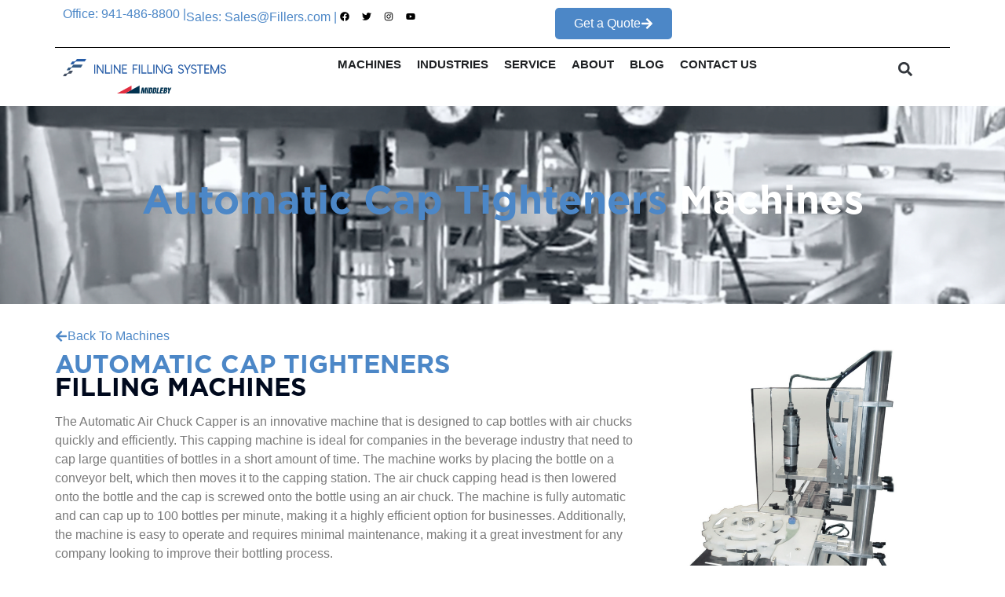

--- FILE ---
content_type: text/html; charset=UTF-8
request_url: https://www.fillers.com/product-type/automatic-cap-tighteners/
body_size: 26141
content:
<!doctype html><html lang="en-US" prefix="og: https://ogp.me/ns#"><head><meta charset="UTF-8"><meta name="viewport" content="width=device-width, initial-scale=1"><link rel="profile" href="https://gmpg.org/xfn/11">
 <script data-cfasync="false" data-pagespeed-no-defer>var gtm4wp_datalayer_name = "dataLayer";
	var dataLayer = dataLayer || [];</script> <title>Our Automatic Cap Tighteners Are Designed For Quality &amp; Reliability.</title><meta name="description" content="Electric chuck cap tighteners, automatic air chuck star-wheel, automatic inline cap tightener"/><meta name="robots" content="follow, index, max-snippet:-1, max-video-preview:-1, max-image-preview:large"/><link rel="canonical" href="https://www.fillers.com/product-type/capping-machines/automatic-cap-tighteners/" /><meta property="og:locale" content="en_US" /><meta property="og:type" content="article" /><meta property="og:title" content="Our Automatic Cap Tighteners Are Designed For Quality &amp; Reliability." /><meta property="og:description" content="Electric chuck cap tighteners, automatic air chuck star-wheel, automatic inline cap tightener" /><meta property="og:url" content="https://www.fillers.com/product-type/capping-machines/automatic-cap-tighteners/" /><meta property="og:site_name" content="Inline Filling Systems" /><meta property="article:publisher" content="https://www.facebook.com/InlineFillingSystems/" /><meta property="og:image" content="https://www.fillers.com/wp-content/uploads/2022/05/Frame-9.jpg" /><meta property="og:image:secure_url" content="https://www.fillers.com/wp-content/uploads/2022/05/Frame-9.jpg" /><meta property="og:image:width" content="1200" /><meta property="og:image:height" content="630" /><meta property="og:image:alt" content="OpenGraph Thumbnail - IFS" /><meta property="og:image:type" content="image/jpeg" /><meta name="twitter:card" content="summary" /><meta name="twitter:title" content="Our Automatic Cap Tighteners Are Designed For Quality &amp; Reliability." /><meta name="twitter:description" content="Electric chuck cap tighteners, automatic air chuck star-wheel, automatic inline cap tightener" /><meta name="twitter:image" content="https://www.fillers.com/wp-content/uploads/2022/05/Frame-9.jpg" /><meta name="twitter:label1" content="Machines" /><meta name="twitter:data1" content="5" /> <script type="application/ld+json" class="rank-math-schema-pro">{"@context":"https://schema.org","@graph":[{"@type":"Place","@id":"https://www.fillers.com/#place","geo":{"@type":"GeoCoordinates","latitude":"27.09715556062677","longitude":" -82.43797296021074"},"hasMap":"https://www.google.com/maps/search/?api=1&amp;query=27.09715556062677, -82.43797296021074","address":{"@type":"PostalAddress","streetAddress":"216 Seaboard Ave in Venice","addressRegion":"Florida","postalCode":"34285","addressCountry":"United States Of America"}},{"@type":"ProfessionalService","@id":"https://www.fillers.com/#organization","name":"Inline Filling Systems","url":"https://www.fillers.com","sameAs":["https://www.facebook.com/InlineFillingSystems/"],"email":"marketing@fillers.com","address":{"@type":"PostalAddress","streetAddress":"216 Seaboard Ave in Venice","addressRegion":"Florida","postalCode":"34285","addressCountry":"United States Of America"},"logo":{"@type":"ImageObject","@id":"https://www.fillers.com/#logo","url":"https://www.fillers.com/wp-content/uploads/2021/05/logo-ifs.png","contentUrl":"https://www.fillers.com/wp-content/uploads/2021/05/logo-ifs.png","caption":"Inline Filling Systems","inLanguage":"en-US","width":"512","height":"377"},"priceRange":"$$$$","openingHours":["Monday 8am"],"location":{"@id":"https://www.fillers.com/#place"},"image":{"@id":"https://www.fillers.com/#logo"},"telephone":"(941)4868800"},{"@type":"WebSite","@id":"https://www.fillers.com/#website","url":"https://www.fillers.com","name":"Inline Filling Systems","publisher":{"@id":"https://www.fillers.com/#organization"},"inLanguage":"en-US"},{"@type":"BreadcrumbList","@id":"https://www.fillers.com/product-type/capping-machines/automatic-cap-tighteners/#breadcrumb","itemListElement":[{"@type":"ListItem","position":"1","item":{"@id":"https://www.fillers.com","name":"Home"}},{"@type":"ListItem","position":"2","item":{"@id":"https://www.fillers.com/product-type/capping-machines/","name":"Capping Machines"}},{"@type":"ListItem","position":"3","item":{"@id":"https://www.fillers.com/product-type/capping-machines/automatic-cap-tighteners/","name":"Automatic Cap Tighteners"}}]},{"@type":"CollectionPage","@id":"https://www.fillers.com/product-type/capping-machines/automatic-cap-tighteners/#webpage","url":"https://www.fillers.com/product-type/capping-machines/automatic-cap-tighteners/","name":"Our Automatic Cap Tighteners Are Designed For Quality &amp; Reliability.","isPartOf":{"@id":"https://www.fillers.com/#website"},"inLanguage":"en-US","breadcrumb":{"@id":"https://www.fillers.com/product-type/capping-machines/automatic-cap-tighteners/#breadcrumb"}}]}</script> <link rel="alternate" type="application/rss+xml" title="Inline Filling Systems &raquo; Feed" href="https://www.fillers.com/feed/" /><link rel="alternate" type="application/rss+xml" title="Inline Filling Systems &raquo; Comments Feed" href="https://www.fillers.com/comments/feed/" /><link rel="alternate" type="application/rss+xml" title="Inline Filling Systems &raquo; Automatic Cap Tighteners Product Type Feed" href="https://www.fillers.com/product-type/capping-machines/automatic-cap-tighteners/feed/" /><style id='wp-img-auto-sizes-contain-inline-css'>img:is([sizes=auto i],[sizes^="auto," i]){contain-intrinsic-size:3000px 1500px}
/*# sourceURL=wp-img-auto-sizes-contain-inline-css */</style><link data-optimized="2" rel="stylesheet" href="https://www.fillers.com/wp-content/litespeed/css/336a73ec2d54d6d69b24892362a8d972.css?ver=49e90" /><style id='safe-svg-svg-icon-style-inline-css'>.safe-svg-cover{text-align:center}.safe-svg-cover .safe-svg-inside{display:inline-block;max-width:100%}.safe-svg-cover svg{fill:currentColor;height:100%;max-height:100%;max-width:100%;width:100%}

/*# sourceURL=https://www.fillers.com/wp-content/plugins/safe-svg/dist/safe-svg-block-frontend.css */</style><style id='global-styles-inline-css'>:root{--wp--preset--aspect-ratio--square: 1;--wp--preset--aspect-ratio--4-3: 4/3;--wp--preset--aspect-ratio--3-4: 3/4;--wp--preset--aspect-ratio--3-2: 3/2;--wp--preset--aspect-ratio--2-3: 2/3;--wp--preset--aspect-ratio--16-9: 16/9;--wp--preset--aspect-ratio--9-16: 9/16;--wp--preset--color--black: #000000;--wp--preset--color--cyan-bluish-gray: #abb8c3;--wp--preset--color--white: #ffffff;--wp--preset--color--pale-pink: #f78da7;--wp--preset--color--vivid-red: #cf2e2e;--wp--preset--color--luminous-vivid-orange: #ff6900;--wp--preset--color--luminous-vivid-amber: #fcb900;--wp--preset--color--light-green-cyan: #7bdcb5;--wp--preset--color--vivid-green-cyan: #00d084;--wp--preset--color--pale-cyan-blue: #8ed1fc;--wp--preset--color--vivid-cyan-blue: #0693e3;--wp--preset--color--vivid-purple: #9b51e0;--wp--preset--gradient--vivid-cyan-blue-to-vivid-purple: linear-gradient(135deg,rgb(6,147,227) 0%,rgb(155,81,224) 100%);--wp--preset--gradient--light-green-cyan-to-vivid-green-cyan: linear-gradient(135deg,rgb(122,220,180) 0%,rgb(0,208,130) 100%);--wp--preset--gradient--luminous-vivid-amber-to-luminous-vivid-orange: linear-gradient(135deg,rgb(252,185,0) 0%,rgb(255,105,0) 100%);--wp--preset--gradient--luminous-vivid-orange-to-vivid-red: linear-gradient(135deg,rgb(255,105,0) 0%,rgb(207,46,46) 100%);--wp--preset--gradient--very-light-gray-to-cyan-bluish-gray: linear-gradient(135deg,rgb(238,238,238) 0%,rgb(169,184,195) 100%);--wp--preset--gradient--cool-to-warm-spectrum: linear-gradient(135deg,rgb(74,234,220) 0%,rgb(151,120,209) 20%,rgb(207,42,186) 40%,rgb(238,44,130) 60%,rgb(251,105,98) 80%,rgb(254,248,76) 100%);--wp--preset--gradient--blush-light-purple: linear-gradient(135deg,rgb(255,206,236) 0%,rgb(152,150,240) 100%);--wp--preset--gradient--blush-bordeaux: linear-gradient(135deg,rgb(254,205,165) 0%,rgb(254,45,45) 50%,rgb(107,0,62) 100%);--wp--preset--gradient--luminous-dusk: linear-gradient(135deg,rgb(255,203,112) 0%,rgb(199,81,192) 50%,rgb(65,88,208) 100%);--wp--preset--gradient--pale-ocean: linear-gradient(135deg,rgb(255,245,203) 0%,rgb(182,227,212) 50%,rgb(51,167,181) 100%);--wp--preset--gradient--electric-grass: linear-gradient(135deg,rgb(202,248,128) 0%,rgb(113,206,126) 100%);--wp--preset--gradient--midnight: linear-gradient(135deg,rgb(2,3,129) 0%,rgb(40,116,252) 100%);--wp--preset--font-size--small: 13px;--wp--preset--font-size--medium: 20px;--wp--preset--font-size--large: 36px;--wp--preset--font-size--x-large: 42px;--wp--preset--spacing--20: 0.44rem;--wp--preset--spacing--30: 0.67rem;--wp--preset--spacing--40: 1rem;--wp--preset--spacing--50: 1.5rem;--wp--preset--spacing--60: 2.25rem;--wp--preset--spacing--70: 3.38rem;--wp--preset--spacing--80: 5.06rem;--wp--preset--shadow--natural: 6px 6px 9px rgba(0, 0, 0, 0.2);--wp--preset--shadow--deep: 12px 12px 50px rgba(0, 0, 0, 0.4);--wp--preset--shadow--sharp: 6px 6px 0px rgba(0, 0, 0, 0.2);--wp--preset--shadow--outlined: 6px 6px 0px -3px rgb(255, 255, 255), 6px 6px rgb(0, 0, 0);--wp--preset--shadow--crisp: 6px 6px 0px rgb(0, 0, 0);}:root { --wp--style--global--content-size: 800px;--wp--style--global--wide-size: 1200px; }:where(body) { margin: 0; }.wp-site-blocks > .alignleft { float: left; margin-right: 2em; }.wp-site-blocks > .alignright { float: right; margin-left: 2em; }.wp-site-blocks > .aligncenter { justify-content: center; margin-left: auto; margin-right: auto; }:where(.wp-site-blocks) > * { margin-block-start: 24px; margin-block-end: 0; }:where(.wp-site-blocks) > :first-child { margin-block-start: 0; }:where(.wp-site-blocks) > :last-child { margin-block-end: 0; }:root { --wp--style--block-gap: 24px; }:root :where(.is-layout-flow) > :first-child{margin-block-start: 0;}:root :where(.is-layout-flow) > :last-child{margin-block-end: 0;}:root :where(.is-layout-flow) > *{margin-block-start: 24px;margin-block-end: 0;}:root :where(.is-layout-constrained) > :first-child{margin-block-start: 0;}:root :where(.is-layout-constrained) > :last-child{margin-block-end: 0;}:root :where(.is-layout-constrained) > *{margin-block-start: 24px;margin-block-end: 0;}:root :where(.is-layout-flex){gap: 24px;}:root :where(.is-layout-grid){gap: 24px;}.is-layout-flow > .alignleft{float: left;margin-inline-start: 0;margin-inline-end: 2em;}.is-layout-flow > .alignright{float: right;margin-inline-start: 2em;margin-inline-end: 0;}.is-layout-flow > .aligncenter{margin-left: auto !important;margin-right: auto !important;}.is-layout-constrained > .alignleft{float: left;margin-inline-start: 0;margin-inline-end: 2em;}.is-layout-constrained > .alignright{float: right;margin-inline-start: 2em;margin-inline-end: 0;}.is-layout-constrained > .aligncenter{margin-left: auto !important;margin-right: auto !important;}.is-layout-constrained > :where(:not(.alignleft):not(.alignright):not(.alignfull)){max-width: var(--wp--style--global--content-size);margin-left: auto !important;margin-right: auto !important;}.is-layout-constrained > .alignwide{max-width: var(--wp--style--global--wide-size);}body .is-layout-flex{display: flex;}.is-layout-flex{flex-wrap: wrap;align-items: center;}.is-layout-flex > :is(*, div){margin: 0;}body .is-layout-grid{display: grid;}.is-layout-grid > :is(*, div){margin: 0;}body{padding-top: 0px;padding-right: 0px;padding-bottom: 0px;padding-left: 0px;}a:where(:not(.wp-element-button)){text-decoration: underline;}:root :where(.wp-element-button, .wp-block-button__link){background-color: #32373c;border-width: 0;color: #fff;font-family: inherit;font-size: inherit;font-style: inherit;font-weight: inherit;letter-spacing: inherit;line-height: inherit;padding-top: calc(0.667em + 2px);padding-right: calc(1.333em + 2px);padding-bottom: calc(0.667em + 2px);padding-left: calc(1.333em + 2px);text-decoration: none;text-transform: inherit;}.has-black-color{color: var(--wp--preset--color--black) !important;}.has-cyan-bluish-gray-color{color: var(--wp--preset--color--cyan-bluish-gray) !important;}.has-white-color{color: var(--wp--preset--color--white) !important;}.has-pale-pink-color{color: var(--wp--preset--color--pale-pink) !important;}.has-vivid-red-color{color: var(--wp--preset--color--vivid-red) !important;}.has-luminous-vivid-orange-color{color: var(--wp--preset--color--luminous-vivid-orange) !important;}.has-luminous-vivid-amber-color{color: var(--wp--preset--color--luminous-vivid-amber) !important;}.has-light-green-cyan-color{color: var(--wp--preset--color--light-green-cyan) !important;}.has-vivid-green-cyan-color{color: var(--wp--preset--color--vivid-green-cyan) !important;}.has-pale-cyan-blue-color{color: var(--wp--preset--color--pale-cyan-blue) !important;}.has-vivid-cyan-blue-color{color: var(--wp--preset--color--vivid-cyan-blue) !important;}.has-vivid-purple-color{color: var(--wp--preset--color--vivid-purple) !important;}.has-black-background-color{background-color: var(--wp--preset--color--black) !important;}.has-cyan-bluish-gray-background-color{background-color: var(--wp--preset--color--cyan-bluish-gray) !important;}.has-white-background-color{background-color: var(--wp--preset--color--white) !important;}.has-pale-pink-background-color{background-color: var(--wp--preset--color--pale-pink) !important;}.has-vivid-red-background-color{background-color: var(--wp--preset--color--vivid-red) !important;}.has-luminous-vivid-orange-background-color{background-color: var(--wp--preset--color--luminous-vivid-orange) !important;}.has-luminous-vivid-amber-background-color{background-color: var(--wp--preset--color--luminous-vivid-amber) !important;}.has-light-green-cyan-background-color{background-color: var(--wp--preset--color--light-green-cyan) !important;}.has-vivid-green-cyan-background-color{background-color: var(--wp--preset--color--vivid-green-cyan) !important;}.has-pale-cyan-blue-background-color{background-color: var(--wp--preset--color--pale-cyan-blue) !important;}.has-vivid-cyan-blue-background-color{background-color: var(--wp--preset--color--vivid-cyan-blue) !important;}.has-vivid-purple-background-color{background-color: var(--wp--preset--color--vivid-purple) !important;}.has-black-border-color{border-color: var(--wp--preset--color--black) !important;}.has-cyan-bluish-gray-border-color{border-color: var(--wp--preset--color--cyan-bluish-gray) !important;}.has-white-border-color{border-color: var(--wp--preset--color--white) !important;}.has-pale-pink-border-color{border-color: var(--wp--preset--color--pale-pink) !important;}.has-vivid-red-border-color{border-color: var(--wp--preset--color--vivid-red) !important;}.has-luminous-vivid-orange-border-color{border-color: var(--wp--preset--color--luminous-vivid-orange) !important;}.has-luminous-vivid-amber-border-color{border-color: var(--wp--preset--color--luminous-vivid-amber) !important;}.has-light-green-cyan-border-color{border-color: var(--wp--preset--color--light-green-cyan) !important;}.has-vivid-green-cyan-border-color{border-color: var(--wp--preset--color--vivid-green-cyan) !important;}.has-pale-cyan-blue-border-color{border-color: var(--wp--preset--color--pale-cyan-blue) !important;}.has-vivid-cyan-blue-border-color{border-color: var(--wp--preset--color--vivid-cyan-blue) !important;}.has-vivid-purple-border-color{border-color: var(--wp--preset--color--vivid-purple) !important;}.has-vivid-cyan-blue-to-vivid-purple-gradient-background{background: var(--wp--preset--gradient--vivid-cyan-blue-to-vivid-purple) !important;}.has-light-green-cyan-to-vivid-green-cyan-gradient-background{background: var(--wp--preset--gradient--light-green-cyan-to-vivid-green-cyan) !important;}.has-luminous-vivid-amber-to-luminous-vivid-orange-gradient-background{background: var(--wp--preset--gradient--luminous-vivid-amber-to-luminous-vivid-orange) !important;}.has-luminous-vivid-orange-to-vivid-red-gradient-background{background: var(--wp--preset--gradient--luminous-vivid-orange-to-vivid-red) !important;}.has-very-light-gray-to-cyan-bluish-gray-gradient-background{background: var(--wp--preset--gradient--very-light-gray-to-cyan-bluish-gray) !important;}.has-cool-to-warm-spectrum-gradient-background{background: var(--wp--preset--gradient--cool-to-warm-spectrum) !important;}.has-blush-light-purple-gradient-background{background: var(--wp--preset--gradient--blush-light-purple) !important;}.has-blush-bordeaux-gradient-background{background: var(--wp--preset--gradient--blush-bordeaux) !important;}.has-luminous-dusk-gradient-background{background: var(--wp--preset--gradient--luminous-dusk) !important;}.has-pale-ocean-gradient-background{background: var(--wp--preset--gradient--pale-ocean) !important;}.has-electric-grass-gradient-background{background: var(--wp--preset--gradient--electric-grass) !important;}.has-midnight-gradient-background{background: var(--wp--preset--gradient--midnight) !important;}.has-small-font-size{font-size: var(--wp--preset--font-size--small) !important;}.has-medium-font-size{font-size: var(--wp--preset--font-size--medium) !important;}.has-large-font-size{font-size: var(--wp--preset--font-size--large) !important;}.has-x-large-font-size{font-size: var(--wp--preset--font-size--x-large) !important;}
:root :where(.wp-block-pullquote){font-size: 1.5em;line-height: 1.6;}
/*# sourceURL=global-styles-inline-css */</style><style id='woocommerce-inline-inline-css'>.woocommerce form .form-row .required { visibility: visible; }
/*# sourceURL=woocommerce-inline-inline-css */</style> <script src="https://www.fillers.com/wp-includes/js/jquery/jquery.min.js?ver=3.7.1" id="jquery-core-js"></script> <script src="https://www.fillers.com/wp-includes/js/jquery/jquery-migrate.min.js?ver=3.4.1" id="jquery-migrate-js" defer data-deferred="1"></script> <script id="jquery-js-after" src="[data-uri]" defer></script> <script src="https://www.fillers.com/wp-content/plugins/elementor-sm-widgets/assets/js/skroll-r.js?ver=0.6.30" id="skroll-r-js" defer data-deferred="1"></script> <script src="https://www.fillers.com/wp-content/plugins/elementor-sm-widgets/assets/js/scripts.js?ver=1769481149" id="theme-js-js" defer data-deferred="1"></script> <script src="https://www.fillers.com/wp-content/plugins/elementor-sm-widgets/assets/js/owl.carousel.min.js?ver=2.3.4" id="owl-carousel-js" defer data-deferred="1"></script> <script src="https://www.fillers.com/wp-content/plugins/woocommerce/assets/js/jquery-blockui/jquery.blockUI.min.js?ver=2.7.0-wc.10.4.3" id="wc-jquery-blockui-js" defer data-wp-strategy="defer"></script> <script id="wc-add-to-cart-js-extra" src="[data-uri]" defer></script> <script src="https://www.fillers.com/wp-content/plugins/woocommerce/assets/js/frontend/add-to-cart.min.js?ver=10.4.3" id="wc-add-to-cart-js" defer data-wp-strategy="defer"></script> <script src="https://www.fillers.com/wp-content/plugins/woocommerce/assets/js/js-cookie/js.cookie.min.js?ver=2.1.4-wc.10.4.3" id="wc-js-cookie-js" defer data-wp-strategy="defer"></script> <script id="woocommerce-js-extra" src="[data-uri]" defer></script> <script src="https://www.fillers.com/wp-content/plugins/woocommerce/assets/js/frontend/woocommerce.min.js?ver=10.4.3" id="woocommerce-js" defer data-wp-strategy="defer"></script> <link rel="https://api.w.org/" href="https://www.fillers.com/wp-json/" /><link rel="alternate" title="JSON" type="application/json" href="https://www.fillers.com/wp-json/wp/v2/product-type/44" /><link rel="EditURI" type="application/rsd+xml" title="RSD" href="https://www.fillers.com/xmlrpc.php?rsd" /><meta name="generator" content="WordPress 6.9" /><meta name="generator" content="Redux 4.5.10" /> <script data-cfasync="false" data-pagespeed-no-defer>var dataLayer_content = {"pagePostType":"machine","pagePostType2":"tax-machine","pageCategory":[]};
	dataLayer.push( dataLayer_content );</script> <script data-cfasync="false" data-pagespeed-no-defer>(function(w,d,s,l,i){w[l]=w[l]||[];w[l].push({'gtm.start':
new Date().getTime(),event:'gtm.js'});var f=d.getElementsByTagName(s)[0],
j=d.createElement(s),dl=l!='dataLayer'?'&l='+l:'';j.async=true;j.src=
'//www.googletagmanager.com/gtm.js?id='+i+dl;f.parentNode.insertBefore(j,f);
})(window,document,'script','dataLayer','GTM-KNLL5BS');</script> 	<noscript><style>.woocommerce-product-gallery{ opacity: 1 !important; }</style></noscript><meta name="generator" content="Elementor 3.34.0; features: e_font_icon_svg; settings: css_print_method-external, google_font-enabled, font_display-auto"><style>.e-con.e-parent:nth-of-type(n+4):not(.e-lazyloaded):not(.e-no-lazyload),
				.e-con.e-parent:nth-of-type(n+4):not(.e-lazyloaded):not(.e-no-lazyload) * {
					background-image: none !important;
				}
				@media screen and (max-height: 1024px) {
					.e-con.e-parent:nth-of-type(n+3):not(.e-lazyloaded):not(.e-no-lazyload),
					.e-con.e-parent:nth-of-type(n+3):not(.e-lazyloaded):not(.e-no-lazyload) * {
						background-image: none !important;
					}
				}
				@media screen and (max-height: 640px) {
					.e-con.e-parent:nth-of-type(n+2):not(.e-lazyloaded):not(.e-no-lazyload),
					.e-con.e-parent:nth-of-type(n+2):not(.e-lazyloaded):not(.e-no-lazyload) * {
						background-image: none !important;
					}
				}</style><link rel="icon" href="https://www.fillers.com/wp-content/uploads/2021/05/cropped-ifs-favicon-32x32.png" sizes="32x32" /><link rel="icon" href="https://www.fillers.com/wp-content/uploads/2021/05/cropped-ifs-favicon-192x192.png" sizes="192x192" /><link rel="apple-touch-icon" href="https://www.fillers.com/wp-content/uploads/2021/05/cropped-ifs-favicon-180x180.png" /><meta name="msapplication-TileImage" content="https://www.fillers.com/wp-content/uploads/2021/05/cropped-ifs-favicon-270x270.png" /></head><body class="archive tax-product-type term-automatic-cap-tighteners term-44 wp-custom-logo wp-embed-responsive wp-theme-hello-elementor theme-hello-elementor woocommerce-no-js ehf-template-hello-elementor ehf-stylesheet-hello-elementor hello-elementor-default elementor-page-16864 elementor-default elementor-template-full-width elementor-kit-13743"><noscript><iframe src="https://www.googletagmanager.com/ns.html?id=GTM-KNLL5BS" height="0" width="0" style="display:none;visibility:hidden" aria-hidden="true"></iframe></noscript><a class="skip-link screen-reader-text" href="#content">Skip to content</a><header data-elementor-type="header" data-elementor-id="14588" class="elementor elementor-14588 elementor-location-header" data-elementor-post-type="elementor_library"><header class="elementor-element elementor-element-27bd3f8 header-row e-flex e-con-boxed e-con e-parent" data-id="27bd3f8" data-element_type="container" data-settings="{&quot;background_background&quot;:&quot;classic&quot;,&quot;sticky&quot;:&quot;top&quot;,&quot;background_motion_fx_motion_fx_scrolling&quot;:&quot;yes&quot;,&quot;background_motion_fx_opacity_effect&quot;:&quot;yes&quot;,&quot;background_motion_fx_opacity_range&quot;:{&quot;unit&quot;:&quot;%&quot;,&quot;size&quot;:&quot;&quot;,&quot;sizes&quot;:{&quot;start&quot;:50,&quot;end&quot;:100}},&quot;background_motion_fx_range&quot;:&quot;viewport&quot;,&quot;background_motion_fx_opacity_direction&quot;:&quot;out-in&quot;,&quot;background_motion_fx_opacity_level&quot;:{&quot;unit&quot;:&quot;px&quot;,&quot;size&quot;:10,&quot;sizes&quot;:[]},&quot;background_motion_fx_devices&quot;:[&quot;desktop&quot;,&quot;tablet&quot;,&quot;mobile&quot;],&quot;sticky_on&quot;:[&quot;desktop&quot;,&quot;tablet&quot;,&quot;mobile&quot;],&quot;sticky_offset&quot;:0,&quot;sticky_effects_offset&quot;:0,&quot;sticky_anchor_link_offset&quot;:0}"><div class="e-con-inner"><div class="elementor-element elementor-element-ad3ebe7 e-con-full e-flex e-con e-child" data-id="ad3ebe7" data-element_type="container"><div class="elementor-element elementor-element-600165b elementor-widget__width-auto elementor-widget elementor-widget-heading" data-id="600165b" data-element_type="widget" data-widget_type="heading.default"><div class="elementor-widget-container"><p class="elementor-heading-title elementor-size-default elementor-heading-title">Office: 941-486-8800 |</p></div></div><div class="elementor-element elementor-element-9c3a192 elementor-widget__width-auto elementor-widget elementor-widget-heading" data-id="9c3a192" data-element_type="widget" data-widget_type="heading.default"><div class="elementor-widget-container">
<span class="elementor-heading-title elementor-size-default elementor-heading-title"><a href="mailto:Sales@Fillers.com">Sales: Sales@Fillers.com | </a></span></div></div><div class="elementor-element elementor-element-fff0263 elementor-shape-rounded elementor-grid-0 e-grid-align-center elementor-widget elementor-widget-social-icons" data-id="fff0263" data-element_type="widget" data-widget_type="social-icons.default"><div class="elementor-widget-container"><div class="elementor-social-icons-wrapper elementor-grid" role="list">
<span class="elementor-grid-item" role="listitem">
<a class="elementor-icon elementor-social-icon elementor-social-icon-facebook elementor-repeater-item-394a0f0" href="https://www.facebook.com/InlineFillingSystems" target="_blank">
<span class="elementor-screen-only">Facebook</span>
<svg aria-hidden="true" class="e-font-icon-svg e-fab-facebook" viewBox="0 0 512 512" xmlns="http://www.w3.org/2000/svg"><path d="M504 256C504 119 393 8 256 8S8 119 8 256c0 123.78 90.69 226.38 209.25 245V327.69h-63V256h63v-54.64c0-62.15 37-96.48 93.67-96.48 27.14 0 55.52 4.84 55.52 4.84v61h-31.28c-30.8 0-40.41 19.12-40.41 38.73V256h68.78l-11 71.69h-57.78V501C413.31 482.38 504 379.78 504 256z"></path></svg>					</a>
</span>
<span class="elementor-grid-item" role="listitem">
<a class="elementor-icon elementor-social-icon elementor-social-icon-twitter elementor-repeater-item-0d89d99" href="https://twitter.com/InlineFilling" target="_blank">
<span class="elementor-screen-only">Twitter</span>
<svg aria-hidden="true" class="e-font-icon-svg e-fab-twitter" viewBox="0 0 512 512" xmlns="http://www.w3.org/2000/svg"><path d="M459.37 151.716c.325 4.548.325 9.097.325 13.645 0 138.72-105.583 298.558-298.558 298.558-59.452 0-114.68-17.219-161.137-47.106 8.447.974 16.568 1.299 25.34 1.299 49.055 0 94.213-16.568 130.274-44.832-46.132-.975-84.792-31.188-98.112-72.772 6.498.974 12.995 1.624 19.818 1.624 9.421 0 18.843-1.3 27.614-3.573-48.081-9.747-84.143-51.98-84.143-102.985v-1.299c13.969 7.797 30.214 12.67 47.431 13.319-28.264-18.843-46.781-51.005-46.781-87.391 0-19.492 5.197-37.36 14.294-52.954 51.655 63.675 129.3 105.258 216.365 109.807-1.624-7.797-2.599-15.918-2.599-24.04 0-57.828 46.782-104.934 104.934-104.934 30.213 0 57.502 12.67 76.67 33.137 23.715-4.548 46.456-13.32 66.599-25.34-7.798 24.366-24.366 44.833-46.132 57.827 21.117-2.273 41.584-8.122 60.426-16.243-14.292 20.791-32.161 39.308-52.628 54.253z"></path></svg>					</a>
</span>
<span class="elementor-grid-item" role="listitem">
<a class="elementor-icon elementor-social-icon elementor-social-icon-instagram elementor-repeater-item-524971a" href="https://www.instagram.com/inlinefillingsystems/" target="_blank">
<span class="elementor-screen-only">Instagram</span>
<svg aria-hidden="true" class="e-font-icon-svg e-fab-instagram" viewBox="0 0 448 512" xmlns="http://www.w3.org/2000/svg"><path d="M224.1 141c-63.6 0-114.9 51.3-114.9 114.9s51.3 114.9 114.9 114.9S339 319.5 339 255.9 287.7 141 224.1 141zm0 189.6c-41.1 0-74.7-33.5-74.7-74.7s33.5-74.7 74.7-74.7 74.7 33.5 74.7 74.7-33.6 74.7-74.7 74.7zm146.4-194.3c0 14.9-12 26.8-26.8 26.8-14.9 0-26.8-12-26.8-26.8s12-26.8 26.8-26.8 26.8 12 26.8 26.8zm76.1 27.2c-1.7-35.9-9.9-67.7-36.2-93.9-26.2-26.2-58-34.4-93.9-36.2-37-2.1-147.9-2.1-184.9 0-35.8 1.7-67.6 9.9-93.9 36.1s-34.4 58-36.2 93.9c-2.1 37-2.1 147.9 0 184.9 1.7 35.9 9.9 67.7 36.2 93.9s58 34.4 93.9 36.2c37 2.1 147.9 2.1 184.9 0 35.9-1.7 67.7-9.9 93.9-36.2 26.2-26.2 34.4-58 36.2-93.9 2.1-37 2.1-147.8 0-184.8zM398.8 388c-7.8 19.6-22.9 34.7-42.6 42.6-29.5 11.7-99.5 9-132.1 9s-102.7 2.6-132.1-9c-19.6-7.8-34.7-22.9-42.6-42.6-11.7-29.5-9-99.5-9-132.1s-2.6-102.7 9-132.1c7.8-19.6 22.9-34.7 42.6-42.6 29.5-11.7 99.5-9 132.1-9s102.7-2.6 132.1 9c19.6 7.8 34.7 22.9 42.6 42.6 11.7 29.5 9 99.5 9 132.1s2.7 102.7-9 132.1z"></path></svg>					</a>
</span>
<span class="elementor-grid-item" role="listitem">
<a class="elementor-icon elementor-social-icon elementor-social-icon-youtube elementor-repeater-item-69452cb" href="https://www.youtube.com/user/inlinefilling" target="_blank">
<span class="elementor-screen-only">Youtube</span>
<svg aria-hidden="true" class="e-font-icon-svg e-fab-youtube" viewBox="0 0 576 512" xmlns="http://www.w3.org/2000/svg"><path d="M549.655 124.083c-6.281-23.65-24.787-42.276-48.284-48.597C458.781 64 288 64 288 64S117.22 64 74.629 75.486c-23.497 6.322-42.003 24.947-48.284 48.597-11.412 42.867-11.412 132.305-11.412 132.305s0 89.438 11.412 132.305c6.281 23.65 24.787 41.5 48.284 47.821C117.22 448 288 448 288 448s170.78 0 213.371-11.486c23.497-6.321 42.003-24.171 48.284-47.821 11.412-42.867 11.412-132.305 11.412-132.305s0-89.438-11.412-132.305zm-317.51 213.508V175.185l142.739 81.205-142.739 81.201z"></path></svg>					</a>
</span></div></div></div></div><div class="elementor-element elementor-element-e651f01 e-con-full e-flex e-con e-child" data-id="e651f01" data-element_type="container"><div class="elementor-element elementor-element-8c4420a elementor-widget elementor-widget-button" data-id="8c4420a" data-element_type="widget" data-widget_type="button.default"><div class="elementor-widget-container"><div class="elementor-button-wrapper">
<a class="elementor-button elementor-button-link elementor-size-sm" href="https://www.fillers.com/contact-us/">
<span class="elementor-button-content-wrapper">
<span class="elementor-button-icon">
<svg aria-hidden="true" class="e-font-icon-svg e-fas-arrow-right" viewBox="0 0 448 512" xmlns="http://www.w3.org/2000/svg"><path d="M190.5 66.9l22.2-22.2c9.4-9.4 24.6-9.4 33.9 0L441 239c9.4 9.4 9.4 24.6 0 33.9L246.6 467.3c-9.4 9.4-24.6 9.4-33.9 0l-22.2-22.2c-9.5-9.5-9.3-25 .4-34.3L311.4 296H24c-13.3 0-24-10.7-24-24v-32c0-13.3 10.7-24 24-24h287.4L190.9 101.2c-9.8-9.3-10-24.8-.4-34.3z"></path></svg>			</span>
<span class="elementor-button-text">Get a Quote </span>
</span>
</a></div></div></div></div><div class="elementor-element elementor-element-e072b23 e-con-full e-flex e-con e-child" data-id="e072b23" data-element_type="container"><div class="elementor-element elementor-element-173db9a elementor-widget elementor-widget-theme-site-logo elementor-widget-image" data-id="173db9a" data-element_type="widget" data-widget_type="theme-site-logo.default"><div class="elementor-widget-container">
<a href="https://www.fillers.com">
<img data-lazyloaded="1" src="[data-uri]" width="340" height="37" data-src="https://www.fillers.com/wp-content/uploads/2022/10/Inline-Fillings-Logo.svg" class="attachment-full size-full wp-image-14590" alt="Inline Fillings Log" /><noscript><img width="340" height="37" src="https://www.fillers.com/wp-content/uploads/2022/10/Inline-Fillings-Logo.svg" class="attachment-full size-full wp-image-14590" alt="Inline Fillings Log" /></noscript>				</a></div></div><div class="elementor-element elementor-element-31b16f8 elementor-widget__width-auto dce_masking-none elementor-invisible elementor-widget elementor-widget-image" data-id="31b16f8" data-element_type="widget" data-settings="{&quot;_animation&quot;:&quot;slideInLeft&quot;,&quot;_animation_delay&quot;:1000}" data-widget_type="image.default"><div class="elementor-widget-container">
<img data-lazyloaded="1" src="[data-uri]" width="225" height="32" data-src="https://www.fillers.com/wp-content/uploads/2021/04/logo-middleby.svg" class="elementor-animation-shrink attachment-full size-full wp-image-76" alt="" /><noscript><img width="225" height="32" src="https://www.fillers.com/wp-content/uploads/2021/04/logo-middleby.svg" class="elementor-animation-shrink attachment-full size-full wp-image-76" alt="" /></noscript></div></div></div><nav class="elementor-element elementor-element-ca8a97f e-con-full e-flex e-con e-child" data-id="ca8a97f" data-element_type="container"><div class="elementor-element elementor-element-1f8214c e-n-menu-mobile e-full_width e-n-menu-layout-horizontal elementor-widget elementor-widget-n-menu" data-id="1f8214c" data-element_type="widget" data-settings="{&quot;menu_items&quot;:[{&quot;item_title&quot;:&quot;Machines&quot;,&quot;_id&quot;:&quot;6a2d331&quot;,&quot;item_link&quot;:{&quot;url&quot;:&quot;https:\/\/www.fillers.com\/machines\/&quot;,&quot;is_external&quot;:&quot;&quot;,&quot;nofollow&quot;:&quot;&quot;,&quot;custom_attributes&quot;:&quot;&quot;},&quot;item_dropdown_content&quot;:&quot;no&quot;,&quot;item_icon&quot;:{&quot;value&quot;:&quot;&quot;,&quot;library&quot;:&quot;&quot;},&quot;item_icon_active&quot;:null,&quot;element_id&quot;:&quot;&quot;},{&quot;item_title&quot;:&quot;Industries&quot;,&quot;_id&quot;:&quot;20dbd29&quot;,&quot;item_link&quot;:{&quot;url&quot;:&quot;https:\/\/www.fillers.com\/industries\/&quot;,&quot;is_external&quot;:&quot;&quot;,&quot;nofollow&quot;:&quot;&quot;,&quot;custom_attributes&quot;:&quot;&quot;},&quot;item_dropdown_content&quot;:&quot;no&quot;,&quot;item_icon&quot;:{&quot;value&quot;:&quot;&quot;,&quot;library&quot;:&quot;&quot;},&quot;item_icon_active&quot;:null,&quot;element_id&quot;:&quot;&quot;},{&quot;item_title&quot;:&quot;Service&quot;,&quot;_id&quot;:&quot;628bede&quot;,&quot;item_link&quot;:{&quot;url&quot;:&quot;https:\/\/www.fillers.com\/services\/&quot;,&quot;is_external&quot;:&quot;&quot;,&quot;nofollow&quot;:&quot;&quot;,&quot;custom_attributes&quot;:&quot;&quot;},&quot;item_dropdown_content&quot;:&quot;no&quot;,&quot;item_icon&quot;:{&quot;value&quot;:&quot;&quot;,&quot;library&quot;:&quot;&quot;},&quot;item_icon_active&quot;:null,&quot;element_id&quot;:&quot;&quot;},{&quot;item_title&quot;:&quot;About&quot;,&quot;_id&quot;:&quot;a4b361a&quot;,&quot;item_link&quot;:{&quot;url&quot;:&quot;https:\/\/www.fillers.com\/about-us\/&quot;,&quot;is_external&quot;:&quot;&quot;,&quot;nofollow&quot;:&quot;&quot;,&quot;custom_attributes&quot;:&quot;&quot;},&quot;item_dropdown_content&quot;:&quot;no&quot;,&quot;item_icon&quot;:{&quot;value&quot;:&quot;&quot;,&quot;library&quot;:&quot;&quot;},&quot;item_icon_active&quot;:null,&quot;element_id&quot;:&quot;&quot;},{&quot;_id&quot;:&quot;e3155b4&quot;,&quot;item_title&quot;:&quot;Blog&quot;,&quot;item_link&quot;:{&quot;url&quot;:&quot;https:\/\/www.fillers.com\/blog\/&quot;,&quot;is_external&quot;:&quot;&quot;,&quot;nofollow&quot;:&quot;&quot;,&quot;custom_attributes&quot;:&quot;&quot;},&quot;item_dropdown_content&quot;:&quot;no&quot;,&quot;item_icon&quot;:{&quot;value&quot;:&quot;&quot;,&quot;library&quot;:&quot;&quot;},&quot;item_icon_active&quot;:null,&quot;element_id&quot;:&quot;&quot;},{&quot;_id&quot;:&quot;b9d96c3&quot;,&quot;item_title&quot;:&quot;Contact Us&quot;,&quot;item_link&quot;:{&quot;url&quot;:&quot;https:\/\/www.fillers.com\/contact-us\/&quot;,&quot;is_external&quot;:&quot;&quot;,&quot;nofollow&quot;:&quot;&quot;,&quot;custom_attributes&quot;:&quot;&quot;},&quot;item_dropdown_content&quot;:&quot;no&quot;,&quot;item_icon&quot;:{&quot;value&quot;:&quot;&quot;,&quot;library&quot;:&quot;&quot;},&quot;item_icon_active&quot;:null,&quot;element_id&quot;:&quot;&quot;}],&quot;item_position_horizontal&quot;:&quot;center&quot;,&quot;breakpoint_selector&quot;:&quot;mobile&quot;,&quot;content_width&quot;:&quot;full_width&quot;,&quot;item_layout&quot;:&quot;horizontal&quot;,&quot;open_on&quot;:&quot;hover&quot;,&quot;horizontal_scroll&quot;:&quot;disable&quot;,&quot;menu_item_title_distance_from_content&quot;:{&quot;unit&quot;:&quot;px&quot;,&quot;size&quot;:0,&quot;sizes&quot;:[]},&quot;menu_item_title_distance_from_content_tablet&quot;:{&quot;unit&quot;:&quot;px&quot;,&quot;size&quot;:&quot;&quot;,&quot;sizes&quot;:[]},&quot;menu_item_title_distance_from_content_mobile&quot;:{&quot;unit&quot;:&quot;px&quot;,&quot;size&quot;:&quot;&quot;,&quot;sizes&quot;:[]}}" data-widget_type="mega-menu.default"><div class="elementor-widget-container"><nav class="e-n-menu" data-widget-number="330" aria-label="Menu">
<button class="e-n-menu-toggle" id="menu-toggle-330" aria-haspopup="true" aria-expanded="false" aria-controls="menubar-330" aria-label="Menu Toggle">
<span class="e-n-menu-toggle-icon e-open">
<svg class="e-font-icon-svg e-fas-bars" viewBox="0 0 448 512" xmlns="http://www.w3.org/2000/svg"><path d="M16 132h416c8.837 0 16-7.163 16-16V76c0-8.837-7.163-16-16-16H16C7.163 60 0 67.163 0 76v40c0 8.837 7.163 16 16 16zm0 160h416c8.837 0 16-7.163 16-16v-40c0-8.837-7.163-16-16-16H16c-8.837 0-16 7.163-16 16v40c0 8.837 7.163 16 16 16zm0 160h416c8.837 0 16-7.163 16-16v-40c0-8.837-7.163-16-16-16H16c-8.837 0-16 7.163-16 16v40c0 8.837 7.163 16 16 16z"></path></svg>			</span>
<span class="e-n-menu-toggle-icon e-close">
<svg class="e-font-icon-svg e-eicon-close" viewBox="0 0 1000 1000" xmlns="http://www.w3.org/2000/svg"><path d="M742 167L500 408 258 167C246 154 233 150 217 150 196 150 179 158 167 167 154 179 150 196 150 212 150 229 154 242 171 254L408 500 167 742C138 771 138 800 167 829 196 858 225 858 254 829L496 587 738 829C750 842 767 846 783 846 800 846 817 842 829 829 842 817 846 804 846 783 846 767 842 750 829 737L588 500 833 258C863 229 863 200 833 171 804 137 775 137 742 167Z"></path></svg>			</span>
</button><div class="e-n-menu-wrapper" id="menubar-330" aria-labelledby="menu-toggle-330"><ul class="e-n-menu-heading"><li class="e-n-menu-item"><div id="e-n-menu-title-3301" class="e-n-menu-title elementor-animation-grow">
<a class="e-n-menu-title-container e-focus e-link" href="https://www.fillers.com/machines/">												<span class="e-n-menu-title-text">
Machines						</span>
</a></div></li><li class="e-n-menu-item"><div id="e-n-menu-title-3302" class="e-n-menu-title elementor-animation-grow">
<a class="e-n-menu-title-container e-focus e-link" href="https://www.fillers.com/industries/">												<span class="e-n-menu-title-text">
Industries						</span>
</a></div></li><li class="e-n-menu-item"><div id="e-n-menu-title-3303" class="e-n-menu-title elementor-animation-grow">
<a class="e-n-menu-title-container e-focus e-link" href="https://www.fillers.com/services/">												<span class="e-n-menu-title-text">
Service						</span>
</a></div></li><li class="e-n-menu-item"><div id="e-n-menu-title-3304" class="e-n-menu-title elementor-animation-grow">
<a class="e-n-menu-title-container e-focus e-link" href="https://www.fillers.com/about-us/">												<span class="e-n-menu-title-text">
About						</span>
</a></div></li><li class="e-n-menu-item"><div id="e-n-menu-title-3305" class="e-n-menu-title elementor-animation-grow">
<a class="e-n-menu-title-container e-focus e-link" href="https://www.fillers.com/blog/">												<span class="e-n-menu-title-text">
Blog						</span>
</a></div></li><li class="e-n-menu-item"><div id="e-n-menu-title-3306" class="e-n-menu-title elementor-animation-grow">
<a class="e-n-menu-title-container e-focus e-link" href="https://www.fillers.com/contact-us/">												<span class="e-n-menu-title-text">
Contact Us						</span>
</a></div></li></ul></div></nav></div></div></nav><div class="elementor-element elementor-element-7e567a6 e-con-full e-flex e-con e-child" data-id="7e567a6" data-element_type="container"><div class="elementor-element elementor-element-af72bd7 elementor-search-form--skin-full_screen elementor-widget elementor-widget-search-form" data-id="af72bd7" data-element_type="widget" data-settings="{&quot;skin&quot;:&quot;full_screen&quot;}" data-widget_type="search-form.default"><div class="elementor-widget-container">
<search role="search"><form class="elementor-search-form" action="https://www.fillers.com" method="get"><div class="elementor-search-form__toggle" role="button" tabindex="0" aria-label="Search"><div class="e-font-icon-svg-container"><svg aria-hidden="true" class="e-font-icon-svg e-fas-search" viewBox="0 0 512 512" xmlns="http://www.w3.org/2000/svg"><path d="M505 442.7L405.3 343c-4.5-4.5-10.6-7-17-7H372c27.6-35.3 44-79.7 44-128C416 93.1 322.9 0 208 0S0 93.1 0 208s93.1 208 208 208c48.3 0 92.7-16.4 128-44v16.3c0 6.4 2.5 12.5 7 17l99.7 99.7c9.4 9.4 24.6 9.4 33.9 0l28.3-28.3c9.4-9.4 9.4-24.6.1-34zM208 336c-70.7 0-128-57.2-128-128 0-70.7 57.2-128 128-128 70.7 0 128 57.2 128 128 0 70.7-57.2 128-128 128z"></path></svg></div></div><div class="elementor-search-form__container">
<label class="elementor-screen-only" for="elementor-search-form-af72bd7">Search</label>
<input id="elementor-search-form-af72bd7" placeholder="Search..." class="elementor-search-form__input" type="search" name="s" value=""><div class="dialog-lightbox-close-button dialog-close-button" role="button" tabindex="0" aria-label="Close this search box.">
<svg aria-hidden="true" class="e-font-icon-svg e-eicon-close" viewBox="0 0 1000 1000" xmlns="http://www.w3.org/2000/svg"><path d="M742 167L500 408 258 167C246 154 233 150 217 150 196 150 179 158 167 167 154 179 150 196 150 212 150 229 154 242 171 254L408 500 167 742C138 771 138 800 167 829 196 858 225 858 254 829L496 587 738 829C750 842 767 846 783 846 800 846 817 842 829 829 842 817 846 804 846 783 846 767 842 750 829 737L588 500 833 258C863 229 863 200 833 171 804 137 775 137 742 167Z"></path></svg></div></div></form>
</search></div></div></div></div></header></header><div data-elementor-type="archive" data-elementor-id="16864" class="elementor elementor-16864 elementor-location-archive" data-elementor-post-type="elementor_library"><div data-dce-background-overlay-color="#000000" data-dce-background-image-url="https://www.fillers.com/wp-content/uploads/2023/12/Our-Machines-Banner.png" class="elementor-element elementor-element-fd5555d e-con-full e-flex e-con e-parent" data-id="fd5555d" data-element_type="container" data-settings="{&quot;background_background&quot;:&quot;classic&quot;}"><div class="elementor-element elementor-element-852321f e-flex e-con-boxed e-con e-child" data-id="852321f" data-element_type="container"><div class="e-con-inner"><div data-dce-title-color="#4C87C7" class="elementor-element elementor-element-08720ce elementor-headline--style-rotate elementor-widget elementor-widget-animated-headline" data-id="08720ce" data-element_type="widget" data-settings="{&quot;headline_style&quot;:&quot;rotate&quot;,&quot;animation_type&quot;:&quot;slide-down&quot;,&quot;rotating_text&quot;:&quot;Machines&quot;,&quot;loop&quot;:&quot;yes&quot;,&quot;rotate_iteration_delay&quot;:2500}" data-widget_type="animated-headline.default"><div class="elementor-widget-container"><h1 class="elementor-headline elementor-headline-animation-type-slide-down">
<span class="elementor-headline-plain-text elementor-headline-text-wrapper">Automatic Cap Tighteners</span>
<span class="elementor-headline-dynamic-wrapper elementor-headline-text-wrapper">
<span class="elementor-headline-dynamic-text elementor-headline-text-active">
Machines			</span>
</span></h1></div></div></div></div></div><div class="elementor-element elementor-element-30f9dd8 e-flex e-con-boxed e-con e-parent" data-id="30f9dd8" data-element_type="container"><div class="e-con-inner"><div class="elementor-element elementor-element-b6348fc e-con-full e-flex e-con e-child" data-id="b6348fc" data-element_type="container"><div data-dce-background-color="#02010100" class="elementor-element elementor-element-09dd5f1 elementor-widget elementor-widget-button" data-id="09dd5f1" data-element_type="widget" data-widget_type="button.default"><div class="elementor-widget-container"><div class="elementor-button-wrapper">
<a class="elementor-button elementor-button-link elementor-size-sm elementor-animation-shrink" href="https://www.fillers.com/machines/">
<span class="elementor-button-content-wrapper">
<span class="elementor-button-icon">
<svg aria-hidden="true" class="e-font-icon-svg e-fas-arrow-left" viewBox="0 0 448 512" xmlns="http://www.w3.org/2000/svg"><path d="M257.5 445.1l-22.2 22.2c-9.4 9.4-24.6 9.4-33.9 0L7 273c-9.4-9.4-9.4-24.6 0-33.9L201.4 44.7c9.4-9.4 24.6-9.4 33.9 0l22.2 22.2c9.5 9.5 9.3 25-.4 34.3L136.6 216H424c13.3 0 24 10.7 24 24v32c0 13.3-10.7 24-24 24H136.6l120.5 114.8c9.8 9.3 10 24.8.4 34.3z"></path></svg>			</span>
<span class="elementor-button-text">Back to machines</span>
</span>
</a></div></div></div><div class="elementor-element elementor-element-2f4a4d2 elementor-headline--style-rotate elementor-widget__width-initial elementor-widget elementor-widget-animated-headline" data-id="2f4a4d2" data-element_type="widget" data-settings="{&quot;headline_style&quot;:&quot;rotate&quot;,&quot;animation_type&quot;:&quot;slide-down&quot;,&quot;rotating_text&quot;:&quot;Automatic Cap Tighteners&quot;,&quot;loop&quot;:&quot;yes&quot;,&quot;rotate_iteration_delay&quot;:2500}" data-widget_type="animated-headline.default"><div class="elementor-widget-container"><h1 class="elementor-headline elementor-headline-animation-type-slide-down">
<span class="elementor-headline-dynamic-wrapper elementor-headline-text-wrapper">
<span class="elementor-headline-dynamic-text elementor-headline-text-active">
Automatic&nbsp;Cap&nbsp;Tighteners			</span>
</span>
<span class="elementor-headline-plain-text elementor-headline-text-wrapper">Filling Machines</span></h1></div></div><div class="elementor-element elementor-element-0d58390 elementor-widget elementor-widget-text-editor" data-id="0d58390" data-element_type="widget" data-widget_type="text-editor.default"><div class="elementor-widget-container"><p>The Automatic Air Chuck Capper is an innovative machine that is designed to cap bottles with air chucks quickly and efficiently. This capping machine is ideal for companies in the beverage industry that need to cap large quantities of bottles in a short amount of time. The machine works by placing the bottle on a conveyor belt, which then moves it to the capping station. The air chuck capping head is then lowered onto the bottle and the cap is screwed onto the bottle using an air chuck. The machine is fully automatic and can cap up to 100 bottles per minute, making it a highly efficient option for businesses. Additionally, the machine is easy to operate and requires minimal maintenance, making it a great investment for any company looking to improve their bottling process.</p></div></div></div><div class="elementor-element elementor-element-2957b30 e-con-full e-flex e-con e-child" data-id="2957b30" data-element_type="container"><div class="elementor-element elementor-element-a759410 elementor-widget__width-inherit dce_masking-none elementor-widget elementor-widget-image" data-id="a759410" data-element_type="widget" data-widget_type="image.default"><div class="elementor-widget-container">
<img data-lazyloaded="1" src="[data-uri]" fetchpriority="high" width="1500" height="1500" data-src="https://www.fillers.com/wp-content/uploads/2024/01/Automatic-AirChuck-Capper-copy.jpg" class="attachment-full size-full wp-image-16893" alt="" data-srcset="https://www.fillers.com/wp-content/uploads/2024/01/Automatic-AirChuck-Capper-copy.jpg 1500w, https://www.fillers.com/wp-content/uploads/2024/01/Automatic-AirChuck-Capper-copy-300x300.jpg 300w, https://www.fillers.com/wp-content/uploads/2024/01/Automatic-AirChuck-Capper-copy-100x100.jpg 100w, https://www.fillers.com/wp-content/uploads/2024/01/Automatic-AirChuck-Capper-copy-600x600.jpg 600w, https://www.fillers.com/wp-content/uploads/2024/01/Automatic-AirChuck-Capper-copy-1024x1024.jpg 1024w, https://www.fillers.com/wp-content/uploads/2024/01/Automatic-AirChuck-Capper-copy-150x150.jpg 150w, https://www.fillers.com/wp-content/uploads/2024/01/Automatic-AirChuck-Capper-copy-768x768.jpg 768w" data-sizes="(max-width: 1500px) 100vw, 1500px" /><noscript><img fetchpriority="high" width="1500" height="1500" src="https://www.fillers.com/wp-content/uploads/2024/01/Automatic-AirChuck-Capper-copy.jpg" class="attachment-full size-full wp-image-16893" alt="" srcset="https://www.fillers.com/wp-content/uploads/2024/01/Automatic-AirChuck-Capper-copy.jpg 1500w, https://www.fillers.com/wp-content/uploads/2024/01/Automatic-AirChuck-Capper-copy-300x300.jpg 300w, https://www.fillers.com/wp-content/uploads/2024/01/Automatic-AirChuck-Capper-copy-100x100.jpg 100w, https://www.fillers.com/wp-content/uploads/2024/01/Automatic-AirChuck-Capper-copy-600x600.jpg 600w, https://www.fillers.com/wp-content/uploads/2024/01/Automatic-AirChuck-Capper-copy-1024x1024.jpg 1024w, https://www.fillers.com/wp-content/uploads/2024/01/Automatic-AirChuck-Capper-copy-150x150.jpg 150w, https://www.fillers.com/wp-content/uploads/2024/01/Automatic-AirChuck-Capper-copy-768x768.jpg 768w" sizes="(max-width: 1500px) 100vw, 1500px" /></noscript></div></div><div data-dce-background-color="#02010100" class="elementor-element elementor-element-a49494c elementor-align-center elementor-widget elementor-widget-button" data-id="a49494c" data-element_type="widget" data-widget_type="button.default"><div class="elementor-widget-container"><div class="elementor-button-wrapper">
<a class="elementor-button elementor-button-link elementor-size-sm" href="https://www.fillers.com/contact-us/">
<span class="elementor-button-content-wrapper">
<span class="elementor-button-icon">
<svg aria-hidden="true" class="e-font-icon-svg e-fas-arrow-right" viewBox="0 0 448 512" xmlns="http://www.w3.org/2000/svg"><path d="M190.5 66.9l22.2-22.2c9.4-9.4 24.6-9.4 33.9 0L441 239c9.4 9.4 9.4 24.6 0 33.9L246.6 467.3c-9.4 9.4-24.6 9.4-33.9 0l-22.2-22.2c-9.5-9.5-9.3-25 .4-34.3L311.4 296H24c-13.3 0-24-10.7-24-24v-32c0-13.3 10.7-24 24-24h287.4L190.9 101.2c-9.8-9.3-10-24.8-.4-34.3z"></path></svg>			</span>
<span class="elementor-button-text">Request A Quote</span>
</span>
</a></div></div></div></div></div></div><div class="elementor-element elementor-element-bfa29a6 e-flex e-con-boxed e-con e-parent" data-id="bfa29a6" data-element_type="container"><div class="e-con-inner"><div class="elementor-element elementor-element-855796f elementor-widget-divider--view-line elementor-widget elementor-widget-divider" data-id="855796f" data-element_type="widget" data-widget_type="divider.default"><div class="elementor-widget-container"><div class="elementor-divider">
<span class="elementor-divider-separator">
</span></div></div></div><div class="elementor-element elementor-element-161768f e-n-tabs-mobile elementor-widget elementor-widget-n-tabs" data-id="161768f" data-element_type="widget" data-settings="{&quot;horizontal_scroll&quot;:&quot;disable&quot;}" data-widget_type="nested-tabs.default"><div class="elementor-widget-container"><div class="e-n-tabs" data-widget-number="23164559" aria-label="Tabs. Open items with Enter or Space, close with Escape and navigate using the Arrow keys."><div class="e-n-tabs-heading" role="tablist">
<button id="e-n-tab-title-231645591" data-tab-title-id="e-n-tab-title-231645591" class="e-n-tab-title" aria-selected="true" data-tab-index="1" role="tab" tabindex="0" aria-controls="e-n-tab-content-231645591" style="--n-tabs-title-order: 1;">
<span class="e-n-tab-title-text">
Features			</span>
</button>
<button id="e-n-tab-title-231645592" data-tab-title-id="e-n-tab-title-231645592" class="e-n-tab-title" aria-selected="false" data-tab-index="2" role="tab" tabindex="-1" aria-controls="e-n-tab-content-231645592" style="--n-tabs-title-order: 2;">
<span class="e-n-tab-title-text">
Applications			</span>
</button>
<button id="e-n-tab-title-231645593" data-tab-title-id="e-n-tab-title-231645593" class="e-n-tab-title" aria-selected="false" data-tab-index="3" role="tab" tabindex="-1" aria-controls="e-n-tab-content-231645593" style="--n-tabs-title-order: 3;">
<span class="e-n-tab-title-text">
Brochure			</span>
</button></div><div class="e-n-tabs-content"><div id="e-n-tab-content-231645591" role="tabpanel" aria-labelledby="e-n-tab-title-231645591" data-tab-index="1" style="--n-tabs-title-order: 1;" class="e-active elementor-element elementor-element-86db345 e-con-full e-flex e-con e-child" data-id="86db345" data-element_type="container"><div class="elementor-element elementor-element-c4e45ac elementor-widget elementor-widget-text-editor" data-id="c4e45ac" data-element_type="widget" data-widget_type="text-editor.default"><div class="elementor-widget-container"><p>Caps bottles quickly and efficiently</p></div></div></div><div id="e-n-tab-content-231645592" role="tabpanel" aria-labelledby="e-n-tab-title-231645592" data-tab-index="2" style="--n-tabs-title-order: 2;" class=" elementor-element elementor-element-e60c764 e-con-full e-flex e-con e-child" data-id="e60c764" data-element_type="container"><div class="elementor-element elementor-element-8b7c8c5 elementor-widget elementor-widget-text-editor" data-id="8b7c8c5" data-element_type="widget" data-widget_type="text-editor.default"><div class="elementor-widget-container"><p>Tightens caps quickly using air pressure (high-volume production).</p></div></div></div><div id="e-n-tab-content-231645593" role="tabpanel" aria-labelledby="e-n-tab-title-231645593" data-tab-index="3" style="--n-tabs-title-order: 3;" class=" elementor-element elementor-element-f299f53 e-con-full e-flex e-con e-child" data-id="f299f53" data-element_type="container"><div class="elementor-element elementor-element-04c30af e-flex e-con-boxed e-con e-child" data-id="04c30af" data-element_type="container"><div class="e-con-inner"><div class="elementor-element elementor-element-605de92 elementor-widget elementor-widget-text-editor" data-id="605de92" data-element_type="widget" data-widget_type="text-editor.default"><div class="elementor-widget-container">
Download The Automatic Cap Tighteners Brochure</div></div><div class="elementor-element elementor-element-5c42ae7 elementor-widget elementor-widget-dce_pdf_button" data-id="5c42ae7" data-element_type="widget" data-widget_type="dce_pdf_button.default"><div class="elementor-widget-container"><div class="elementor-button-wrapper elementor-button-pdf-wrapper">
<a data-preview="" data-new-tab="" onclick="var url = window.location.href;
var elid = &quot;5c42ae7&quot;;
if (url.indexOf(&#039;?&#039;) &gt; -1){
url += &#039;&amp;downloadPDF=&#039; + elid;
}else{
url += &#039;?downloadPDF=&#039; + elid;
}
var a = document.createElement(&#039;a&#039;);
if (this.dataset.preview === &#039;yes&#039; &amp;&amp; this.dataset.newTab === &#039;yes&#039; ) {
a.target = &#039;_blank&#039;;
}
a.href = url;
document.body.appendChild(a);
a.click();
// prevents defaults action:
return false;" style="cursor: pointer;" class="elementor-button-link elementor-button elementor-size-sm" role="button">
<span class="elementor-button-content-wrapper dce-flex">
<span class="elementor-button-icon elementor-align-icon-right">
<svg aria-hidden="true" class="e-font-icon-svg e-fas-download" viewBox="0 0 512 512" xmlns="http://www.w3.org/2000/svg"><path d="M216 0h80c13.3 0 24 10.7 24 24v168h87.7c17.8 0 26.7 21.5 14.1 34.1L269.7 378.3c-7.5 7.5-19.8 7.5-27.3 0L90.1 226.1c-12.6-12.6-3.7-34.1 14.1-34.1H192V24c0-13.3 10.7-24 24-24zm296 376v112c0 13.3-10.7 24-24 24H24c-13.3 0-24-10.7-24-24V376c0-13.3 10.7-24 24-24h146.7l49 49c20.1 20.1 52.5 20.1 72.6 0l49-49H488c13.3 0 24 10.7 24 24zm-124 88c0-11-9-20-20-20s-20 9-20 20 9 20 20 20 20-9 20-20zm64 0c0-11-9-20-20-20s-20 9-20 20 9 20 20 20 20-9 20-20z"></path></svg>		</span>
<span class="elementor-button-text">Download PDF</span>
</span>
</a></div></div></div></div></div></div></div></div></div></div><div class="elementor-element elementor-element-f8c0973 elementor-widget-divider--view-line elementor-widget elementor-widget-divider" data-id="f8c0973" data-element_type="widget" data-widget_type="divider.default"><div class="elementor-widget-container"><div class="elementor-divider">
<span class="elementor-divider-separator">
</span></div></div></div></div></div><div class="dce-visibility-event elementor-element elementor-element-f5da7a1 e-flex e-con-boxed e-con e-parent" data-id="f5da7a1" data-element_type="container" data-settings="{&quot;enabled_visibility&quot;:&quot;yes&quot;,&quot;dce_visibility_selected&quot;:&quot;yes&quot;}"><div class="e-con-inner"><div class="elementor-element elementor-element-183075b elementor-headline--style-rotate elementor-widget__width-inherit elementor-widget elementor-widget-animated-headline" data-id="183075b" data-element_type="widget" data-settings="{&quot;headline_style&quot;:&quot;rotate&quot;,&quot;animation_type&quot;:&quot;slide-down&quot;,&quot;rotating_text&quot;:&quot;Action&quot;,&quot;loop&quot;:&quot;yes&quot;,&quot;rotate_iteration_delay&quot;:2500}" data-widget_type="animated-headline.default"><div class="elementor-widget-container"><h2 class="elementor-headline elementor-headline-animation-type-slide-down">
<span class="elementor-headline-plain-text elementor-headline-text-wrapper">See it in </span>
<span class="elementor-headline-dynamic-wrapper elementor-headline-text-wrapper">
<span class="elementor-headline-dynamic-text elementor-headline-text-active">
Action			</span>
</span></h2></div></div><div data-over-color="" data-over="overlay" class="elementor-element elementor-element-8c09079 elementor-widget__width-initial dce_masking-none elementor-widget elementor-widget-video" data-id="8c09079" data-element_type="widget" data-settings="{&quot;youtube_url&quot;:&quot;https:\/\/www.youtube.com\/watch?v=6-aphQ1NtH8&quot;,&quot;dce_video_custom_controls&quot;:&quot;yes&quot;,&quot;dce_video_controls&quot;:[&quot;play-large&quot;,&quot;play&quot;,&quot;progress&quot;,&quot;current-time&quot;,&quot;mute&quot;,&quot;volume&quot;,&quot;fullscreen&quot;],&quot;video_type&quot;:&quot;youtube&quot;,&quot;controls&quot;:&quot;yes&quot;}" data-widget_type="video.default"><div class="elementor-widget-container"><div class="elementor-wrapper elementor-open-inline"><div class="elementor-video"></div></div></div></div><div class="elementor-element elementor-element-a7d9425 elementor-widget-divider--view-line elementor-widget elementor-widget-divider" data-id="a7d9425" data-element_type="widget" data-widget_type="divider.default"><div class="elementor-widget-container"><div class="elementor-divider">
<span class="elementor-divider-separator">
</span></div></div></div></div></div></div><footer data-elementor-type="footer" data-elementor-id="14615" class="elementor elementor-14615 elementor-location-footer" data-elementor-post-type="elementor_library"><footer class="elementor-element elementor-element-b81fc78 e-flex e-con-boxed e-con e-parent" data-id="b81fc78" data-element_type="container" data-settings="{&quot;background_background&quot;:&quot;classic&quot;}"><div class="e-con-inner"><div class="elementor-element elementor-element-adaea4b e-con-full e-flex e-con e-child" data-id="adaea4b" data-element_type="container"><div class="elementor-element elementor-element-40d8349 e-flex e-con-boxed e-con e-child" data-id="40d8349" data-element_type="container"><div class="e-con-inner"><div class="elementor-element elementor-element-24deac7 dce_masking-none elementor-widget elementor-widget-image" data-id="24deac7" data-element_type="widget" data-widget_type="image.default"><div class="elementor-widget-container">
<img data-lazyloaded="1" src="[data-uri]" loading="lazy" width="340" height="37" data-src="https://www.fillers.com/wp-content/uploads/2023/01/Inline-Filling-System-Logo-White.svg" class="attachment-full size-full wp-image-15726" alt="" /><noscript><img loading="lazy" width="340" height="37" src="https://www.fillers.com/wp-content/uploads/2023/01/Inline-Filling-System-Logo-White.svg" class="attachment-full size-full wp-image-15726" alt="" /></noscript></div></div><div class="elementor-element elementor-element-4fc8ef0 elementor-absolute dce_masking-none elementor-invisible elementor-widget elementor-widget-image" data-id="4fc8ef0" data-element_type="widget" data-settings="{&quot;_position&quot;:&quot;absolute&quot;,&quot;_animation&quot;:&quot;slideInLeft&quot;,&quot;_animation_delay&quot;:1000}" data-widget_type="image.default"><div class="elementor-widget-container">
<img data-lazyloaded="1" src="[data-uri]" loading="lazy" width="225" height="32" data-src="https://www.fillers.com/wp-content/uploads/2023/01/Middleby-Logo-White.svg" class="elementor-animation-shrink attachment-full size-full wp-image-15727" alt="" /><noscript><img loading="lazy" width="225" height="32" src="https://www.fillers.com/wp-content/uploads/2023/01/Middleby-Logo-White.svg" class="elementor-animation-shrink attachment-full size-full wp-image-15727" alt="" /></noscript></div></div></div></div></div><div class="elementor-element elementor-element-bd5e025 e-flex e-con-boxed e-con e-child" data-id="bd5e025" data-element_type="container"><div class="e-con-inner"><div class="elementor-element elementor-element-5bcfdcb elementor-icon-list--layout-inline elementor-mobile-align-center elementor-list-item-link-full_width elementor-widget elementor-widget-icon-list" data-id="5bcfdcb" data-element_type="widget" data-widget_type="icon-list.default"><div class="elementor-widget-container"><ul class="elementor-icon-list-items elementor-inline-items"><li class="elementor-icon-list-item elementor-inline-item">
<a href="https://www.fillers.com/contact-us/machines-sales/"><span class="elementor-icon-list-text">Machine Sales</span>
</a></li><li class="elementor-icon-list-item elementor-inline-item">
<a href="https://www.fillers.com/contact-us/part-sales/"><span class="elementor-icon-list-text">Parts Sales</span>
</a></li><li class="elementor-icon-list-item elementor-inline-item">
<a href="https://www.fillers.com/tech-support/"><span class="elementor-icon-list-text">Tech Support</span>
</a></li><li class="elementor-icon-list-item elementor-inline-item">
<a href="https://integration.financepartners.com/landing_page/mm/?v=19fdf3d4-6ad2-4186-9c93-4e22c679ba2a&#038;s=78cc2fe8-d2f0-49ef-98ad-64e3e334ccf5&#038;logo=both"><span class="elementor-icon-list-text">Financing</span>
</a></li><li class="elementor-icon-list-item elementor-inline-item">
<a href="https://www.fillers.com/careers" target="_blank"><span class="elementor-icon-list-text">Careers</span>
</a></li></ul></div></div><div class="elementor-element elementor-element-b1f9528 elementor-widget__width-initial elementor-widget-mobile__width-inherit elementor-widget elementor-widget-heading" data-id="b1f9528" data-element_type="widget" data-widget_type="heading.default"><div class="elementor-widget-container">
<span class="elementor-heading-title elementor-size-default elementor-heading-title elementor-align-after-right elementor-align-after-mobile-center">Follow Us</span></div></div><div class="elementor-element elementor-element-1d3de02 elementor-shape-rounded elementor-grid-0 e-grid-align-center elementor-widget elementor-widget-social-icons" data-id="1d3de02" data-element_type="widget" data-widget_type="social-icons.default"><div class="elementor-widget-container"><div class="elementor-social-icons-wrapper elementor-grid" role="list">
<span class="elementor-grid-item" role="listitem">
<a class="elementor-icon elementor-social-icon elementor-social-icon-linkedin elementor-animation-grow elementor-repeater-item-847ed08" href="https://www.linkedin.com/company/inline-filling-systems-inc/" target="_blank">
<span class="elementor-screen-only">Linkedin</span>
<svg aria-hidden="true" class="e-font-icon-svg e-fab-linkedin" viewBox="0 0 448 512" xmlns="http://www.w3.org/2000/svg"><path d="M416 32H31.9C14.3 32 0 46.5 0 64.3v383.4C0 465.5 14.3 480 31.9 480H416c17.6 0 32-14.5 32-32.3V64.3c0-17.8-14.4-32.3-32-32.3zM135.4 416H69V202.2h66.5V416zm-33.2-243c-21.3 0-38.5-17.3-38.5-38.5S80.9 96 102.2 96c21.2 0 38.5 17.3 38.5 38.5 0 21.3-17.2 38.5-38.5 38.5zm282.1 243h-66.4V312c0-24.8-.5-56.7-34.5-56.7-34.6 0-39.9 27-39.9 54.9V416h-66.4V202.2h63.7v29.2h.9c8.9-16.8 30.6-34.5 62.9-34.5 67.2 0 79.7 44.3 79.7 101.9V416z"></path></svg>					</a>
</span>
<span class="elementor-grid-item" role="listitem">
<a class="elementor-icon elementor-social-icon elementor-social-icon-facebook elementor-animation-grow elementor-repeater-item-a035287" href="https://www.facebook.com/InlineFillingSystems" target="_blank">
<span class="elementor-screen-only">Facebook</span>
<svg aria-hidden="true" class="e-font-icon-svg e-fab-facebook" viewBox="0 0 512 512" xmlns="http://www.w3.org/2000/svg"><path d="M504 256C504 119 393 8 256 8S8 119 8 256c0 123.78 90.69 226.38 209.25 245V327.69h-63V256h63v-54.64c0-62.15 37-96.48 93.67-96.48 27.14 0 55.52 4.84 55.52 4.84v61h-31.28c-30.8 0-40.41 19.12-40.41 38.73V256h68.78l-11 71.69h-57.78V501C413.31 482.38 504 379.78 504 256z"></path></svg>					</a>
</span>
<span class="elementor-grid-item" role="listitem">
<a class="elementor-icon elementor-social-icon elementor-social-icon-instagram elementor-animation-grow elementor-repeater-item-4a2498d" href="https://www.instagram.com/inlinefillingsystems/" target="_blank">
<span class="elementor-screen-only">Instagram</span>
<svg aria-hidden="true" class="e-font-icon-svg e-fab-instagram" viewBox="0 0 448 512" xmlns="http://www.w3.org/2000/svg"><path d="M224.1 141c-63.6 0-114.9 51.3-114.9 114.9s51.3 114.9 114.9 114.9S339 319.5 339 255.9 287.7 141 224.1 141zm0 189.6c-41.1 0-74.7-33.5-74.7-74.7s33.5-74.7 74.7-74.7 74.7 33.5 74.7 74.7-33.6 74.7-74.7 74.7zm146.4-194.3c0 14.9-12 26.8-26.8 26.8-14.9 0-26.8-12-26.8-26.8s12-26.8 26.8-26.8 26.8 12 26.8 26.8zm76.1 27.2c-1.7-35.9-9.9-67.7-36.2-93.9-26.2-26.2-58-34.4-93.9-36.2-37-2.1-147.9-2.1-184.9 0-35.8 1.7-67.6 9.9-93.9 36.1s-34.4 58-36.2 93.9c-2.1 37-2.1 147.9 0 184.9 1.7 35.9 9.9 67.7 36.2 93.9s58 34.4 93.9 36.2c37 2.1 147.9 2.1 184.9 0 35.9-1.7 67.7-9.9 93.9-36.2 26.2-26.2 34.4-58 36.2-93.9 2.1-37 2.1-147.8 0-184.8zM398.8 388c-7.8 19.6-22.9 34.7-42.6 42.6-29.5 11.7-99.5 9-132.1 9s-102.7 2.6-132.1-9c-19.6-7.8-34.7-22.9-42.6-42.6-11.7-29.5-9-99.5-9-132.1s-2.6-102.7 9-132.1c7.8-19.6 22.9-34.7 42.6-42.6 29.5-11.7 99.5-9 132.1-9s102.7-2.6 132.1 9c19.6 7.8 34.7 22.9 42.6 42.6 11.7 29.5 9 99.5 9 132.1s2.7 102.7-9 132.1z"></path></svg>					</a>
</span>
<span class="elementor-grid-item" role="listitem">
<a class="elementor-icon elementor-social-icon elementor-social-icon-twitter elementor-animation-grow elementor-repeater-item-a5e31f5" href="https://twitter.com/InlineFilling" target="_blank">
<span class="elementor-screen-only">Twitter</span>
<svg aria-hidden="true" class="e-font-icon-svg e-fab-twitter" viewBox="0 0 512 512" xmlns="http://www.w3.org/2000/svg"><path d="M459.37 151.716c.325 4.548.325 9.097.325 13.645 0 138.72-105.583 298.558-298.558 298.558-59.452 0-114.68-17.219-161.137-47.106 8.447.974 16.568 1.299 25.34 1.299 49.055 0 94.213-16.568 130.274-44.832-46.132-.975-84.792-31.188-98.112-72.772 6.498.974 12.995 1.624 19.818 1.624 9.421 0 18.843-1.3 27.614-3.573-48.081-9.747-84.143-51.98-84.143-102.985v-1.299c13.969 7.797 30.214 12.67 47.431 13.319-28.264-18.843-46.781-51.005-46.781-87.391 0-19.492 5.197-37.36 14.294-52.954 51.655 63.675 129.3 105.258 216.365 109.807-1.624-7.797-2.599-15.918-2.599-24.04 0-57.828 46.782-104.934 104.934-104.934 30.213 0 57.502 12.67 76.67 33.137 23.715-4.548 46.456-13.32 66.599-25.34-7.798 24.366-24.366 44.833-46.132 57.827 21.117-2.273 41.584-8.122 60.426-16.243-14.292 20.791-32.161 39.308-52.628 54.253z"></path></svg>					</a>
</span></div></div></div></div></div></div></footer><div data-dce-background-color="#E2E3E5" class="elementor-element elementor-element-8d26759 e-flex e-con-boxed e-con e-parent" data-id="8d26759" data-element_type="container" data-settings="{&quot;background_background&quot;:&quot;classic&quot;}"><div class="e-con-inner"><div class="elementor-element elementor-element-b783d58 e-con-full e-flex e-con e-child" data-id="b783d58" data-element_type="container"><div class="elementor-element elementor-element-5539978 elementor-widget elementor-widget-text-editor" data-id="5539978" data-element_type="widget" data-widget_type="text-editor.default"><div class="elementor-widget-container">
© Copyright 2026 · Inline Filling Systems · All rights reserved</div></div></div><div class="elementor-element elementor-element-787c128 e-con-full e-flex e-con e-child" data-id="787c128" data-element_type="container"><div class="elementor-element elementor-element-73cd925 elementor-widget elementor-widget-text-editor" data-id="73cd925" data-element_type="widget" data-widget_type="text-editor.default"><div class="elementor-widget-container"><p><a href="https://www.fillers.com/?page_id=14501">Sitemap</a></p></div></div></div></div></div></footer> <script type="speculationrules">{"prefetch":[{"source":"document","where":{"and":[{"href_matches":"/*"},{"not":{"href_matches":["/wp-*.php","/wp-admin/*","/wp-content/uploads/*","/wp-content/*","/wp-content/plugins/*","/wp-content/themes/hello-elementor/*","/*\\?(.+)"]}},{"not":{"selector_matches":"a[rel~=\"nofollow\"]"}},{"not":{"selector_matches":".no-prefetch, .no-prefetch a"}}]},"eagerness":"conservative"}]}</script> <div data-elementor-type="popup" data-elementor-id="14552" class="elementor elementor-14552 elementor-location-popup" data-elementor-settings="{&quot;entrance_animation&quot;:&quot;slideInRight&quot;,&quot;exit_animation&quot;:&quot;slideInRight&quot;,&quot;entrance_animation_duration&quot;:{&quot;unit&quot;:&quot;px&quot;,&quot;size&quot;:1.1999999999999999555910790149937383830547332763671875,&quot;sizes&quot;:[]},&quot;a11y_navigation&quot;:&quot;yes&quot;,&quot;triggers&quot;:[],&quot;timing&quot;:{&quot;page_views&quot;:&quot;yes&quot;,&quot;page_views_views&quot;:3}}" data-elementor-post-type="elementor_library"><div class="elementor-element elementor-element-8e2abb4 e-flex e-con-boxed e-con e-parent" data-id="8e2abb4" data-element_type="container"><div class="e-con-inner"><div class="elementor-element elementor-element-a7723e3 e-con-full e-flex e-con e-parent" data-id="a7723e3" data-element_type="container"><div class="elementor-element elementor-element-dfc3f9e elementor-widget elementor-widget-heading" data-id="dfc3f9e" data-element_type="widget" data-widget_type="heading.default"><div class="elementor-widget-container"><h2 class="elementor-heading-title elementor-size-default elementor-heading-title elementor-align-after-center">Connect With Us</h2></div></div></div>
<a class="elementor-element elementor-element-3354029 e-con-full e-flex e-con e-parent" data-id="3354029" data-element_type="container" href="https://www.facebook.com/InlineFillingSystems" target="_blank"><div class="elementor-element elementor-element-99e7c6f elementor-view-default elementor-widget elementor-widget-icon" data-id="99e7c6f" data-element_type="widget" data-widget_type="icon.default"><div class="elementor-widget-container"><div class="elementor-icon-wrapper"><div class="elementor-icon">
<svg aria-hidden="true" class="e-font-icon-svg e-fab-facebook" viewBox="0 0 512 512" xmlns="http://www.w3.org/2000/svg"><path d="M504 256C504 119 393 8 256 8S8 119 8 256c0 123.78 90.69 226.38 209.25 245V327.69h-63V256h63v-54.64c0-62.15 37-96.48 93.67-96.48 27.14 0 55.52 4.84 55.52 4.84v61h-31.28c-30.8 0-40.41 19.12-40.41 38.73V256h68.78l-11 71.69h-57.78V501C413.31 482.38 504 379.78 504 256z"></path></svg></div></div></div></div><div class="elementor-element elementor-element-792a932 elementor-widget elementor-widget-heading" data-id="792a932" data-element_type="widget" data-widget_type="heading.default"><div class="elementor-widget-container">
<span class="elementor-heading-title elementor-size-default elementor-heading-title elementor-align-after-center">Like us on Facebook</span></div></div>
</a>
<a class="elementor-element elementor-element-6d11941 e-con-full e-flex e-con e-parent" data-id="6d11941" data-element_type="container" href="https://www.linkedin.com/company/inline-filling-systems-inc/" target="_blank"><div class="elementor-element elementor-element-5468613 elementor-view-default elementor-widget elementor-widget-icon" data-id="5468613" data-element_type="widget" data-widget_type="icon.default"><div class="elementor-widget-container"><div class="elementor-icon-wrapper"><div class="elementor-icon">
<svg aria-hidden="true" class="e-font-icon-svg e-fab-linkedin" viewBox="0 0 448 512" xmlns="http://www.w3.org/2000/svg"><path d="M416 32H31.9C14.3 32 0 46.5 0 64.3v383.4C0 465.5 14.3 480 31.9 480H416c17.6 0 32-14.5 32-32.3V64.3c0-17.8-14.4-32.3-32-32.3zM135.4 416H69V202.2h66.5V416zm-33.2-243c-21.3 0-38.5-17.3-38.5-38.5S80.9 96 102.2 96c21.2 0 38.5 17.3 38.5 38.5 0 21.3-17.2 38.5-38.5 38.5zm282.1 243h-66.4V312c0-24.8-.5-56.7-34.5-56.7-34.6 0-39.9 27-39.9 54.9V416h-66.4V202.2h63.7v29.2h.9c8.9-16.8 30.6-34.5 62.9-34.5 67.2 0 79.7 44.3 79.7 101.9V416z"></path></svg></div></div></div></div><div class="elementor-element elementor-element-3c8dac9 elementor-widget elementor-widget-heading" data-id="3c8dac9" data-element_type="widget" data-widget_type="heading.default"><div class="elementor-widget-container">
<span class="elementor-heading-title elementor-size-default elementor-heading-title elementor-align-after-center">Follow us on LinkedIn</span></div></div>
</a></div></div><div class="elementor-element elementor-element-1e55b89 e-flex e-con-boxed e-con e-parent" data-id="1e55b89" data-element_type="container"><div class="e-con-inner"><div class="elementor-element elementor-element-1d43240 elementor-widget elementor-widget-heading" data-id="1d43240" data-element_type="widget" data-widget_type="heading.default"><div class="elementor-widget-container">
<span class="elementor-heading-title elementor-size-default elementor-heading-title elementor-align-after-center">Sign up for our newsletter to stay up-to-date.</span></div></div></div></div><div class="elementor-element elementor-element-a6accfb e-flex e-con-boxed e-con e-parent" data-id="a6accfb" data-element_type="container"><div class="e-con-inner"><div class="elementor-element elementor-element-4de479a elementor-widget__width-inherit elementor-button-align-stretch elementor-widget elementor-widget-form" data-id="4de479a" data-element_type="widget" data-settings="{&quot;step_next_label&quot;:&quot;Next&quot;,&quot;step_previous_label&quot;:&quot;Previous&quot;,&quot;dce_confirm_dialog_enabled&quot;:&quot;no&quot;,&quot;step_type&quot;:&quot;number_text&quot;,&quot;step_icon_shape&quot;:&quot;circle&quot;,&quot;label_icon_size&quot;:{&quot;unit&quot;:&quot;px&quot;,&quot;size&quot;:&quot;&quot;,&quot;sizes&quot;:[]},&quot;field_icon_size&quot;:{&quot;unit&quot;:&quot;px&quot;,&quot;size&quot;:&quot;&quot;,&quot;sizes&quot;:[]}}" data-widget_type="form.default"><div class="elementor-widget-container"><form class="elementor-form" method="post" name="New Form" aria-label="New Form">
<input type="hidden" name="post_id" value="14552"/>
<input type="hidden" name="form_id" value="4de479a"/>
<input type="hidden" name="referer_title" value="Inline Filling Systems" /><input type="hidden" name="queried_id" value="16462"/><div class="elementor-form-fields-wrapper elementor-labels-"><div class="elementor-field-type-email elementor-field-group elementor-column elementor-field-group-email elementor-col-100 elementor-field-required">
<label for="form-field-email" class="elementor-field-label elementor-screen-only">
Signup to our newsletter							</label>
<input size="1" type="email" name="form_fields[email]" id="form-field-email" class="elementor-field elementor-size-md  elementor-field-textual" placeholder="Enter Your Email" required="required"></div><div class="elementor-field-type-text elementor-field-group elementor-column elementor-field-group-field_03fa274 elementor-col-100 elementor-field-required">
<label for="form-field-field_03fa274" class="elementor-field-label elementor-screen-only">
First Name							</label>
<input size="1" type="text" name="form_fields[field_03fa274]" id="form-field-field_03fa274" class="elementor-field elementor-size-md  elementor-field-textual" placeholder="First Name" required="required"></div><div class="elementor-field-type-text elementor-field-group elementor-column elementor-field-group-field_08f9b06 elementor-col-100 elementor-field-required">
<label for="form-field-field_08f9b06" class="elementor-field-label elementor-screen-only">
Last Name							</label>
<input size="1" type="text" name="form_fields[field_08f9b06]" id="form-field-field_08f9b06" class="elementor-field elementor-size-md  elementor-field-textual" placeholder="Last Name" required="required"></div><div class="elementor-field-type-recaptcha elementor-field-group elementor-column elementor-field-group-field_9ac587b elementor-col-100"><div class="elementor-field" id="form-field-field_9ac587b"><div class="elementor-g-recaptcha" data-sitekey="6Le4vU0lAAAAABny-2JQcewPwYvcLr0HwHxMJtzO" data-type="v2_checkbox" data-theme="light" data-size="normal"></div></div></div><div class="elementor-field-group elementor-column elementor-field-type-submit elementor-col-100 e-form__buttons">
<button class="elementor-button elementor-size-sm" type="submit">
<span class="elementor-button-content-wrapper">
<span class="elementor-button-text">Subscribe</span>
</span>
</button></div></div></form></div></div></div></div></div> <script src="[data-uri]" defer></script> <script src="[data-uri]" defer></script> <script src="https://www.fillers.com/wp-includes/js/imagesloaded.min.js?ver=5.0.0" id="imagesloaded-js" defer data-deferred="1"></script> <script src="https://www.fillers.com/wp-includes/js/dist/hooks.min.js?ver=dd5603f07f9220ed27f1" id="wp-hooks-js" defer data-deferred="1"></script> <script src="https://www.fillers.com/wp-includes/js/dist/i18n.min.js?ver=c26c3dc7bed366793375" id="wp-i18n-js" defer data-deferred="1"></script> <script id="wp-i18n-js-after" src="[data-uri]" defer></script> <script src="https://www.fillers.com/wp-content/plugins/contact-form-7/includes/swv/js/index.js?ver=6.1.4" id="swv-js" defer data-deferred="1"></script> <script id="contact-form-7-js-before" src="[data-uri]" defer></script> <script src="https://www.fillers.com/wp-content/plugins/contact-form-7/includes/js/index.js?ver=6.1.4" id="contact-form-7-js" defer data-deferred="1"></script> <script src="https://www.fillers.com/wp-content/plugins/dynamic-content-for-elementor/assets/js/fix-background-loop.min.js?ver=3.3.25" id="dce-fix-background-loop-js" defer data-deferred="1"></script> <script src="https://www.fillers.com/wp-content/plugins/dynamic-content-for-elementor/assets/js/settings.min.js?ver=3.3.25" id="dce-settings-js" defer data-deferred="1"></script> <script src="https://www.fillers.com/wp-content/plugins/dynamic-content-for-elementor/assets/js/formatted-number.min.js?ver=3.3.25" id="dce-formatted-number-js" defer data-deferred="1"></script> <script id="dce-js-field-js-extra" src="[data-uri]" defer></script> <script src="https://www.fillers.com/wp-content/plugins/dynamic-content-for-elementor/assets/js/js-field.min.js?ver=3.3.25" id="dce-js-field-js" defer data-deferred="1"></script> <script id="dce-amount-field-js-extra" src="[data-uri]" defer></script> <script src="https://www.fillers.com/wp-content/plugins/dynamic-content-for-elementor/assets/js/amount-field.min.js?ver=3.3.25" id="dce-amount-field-js" defer data-deferred="1"></script> <script src="https://www.fillers.com/wp-content/plugins/dynamic-content-for-elementor/assets/js/range.min.js?ver=3.3.25" id="dce-range-js" defer data-deferred="1"></script> <script src="https://www.fillers.com/wp-content/plugins/dynamic-content-for-elementor/assets/node/mustache/mustache.min.js?ver=3.3.25" id="dce-mustache-js-js" defer data-deferred="1"></script> <script src="https://www.fillers.com/wp-content/plugins/dynamic-content-for-elementor/assets/js/live-html.min.js?ver=3.3.25" id="dce-live-html-js" defer data-deferred="1"></script> <script src="https://js.stripe.com/v3" id="dce-stripe-js-js" defer data-deferred="1"></script> <script src="https://www.fillers.com/wp-content/plugins/dynamic-content-for-elementor/assets/js/stripe.min.js?ver=3.3.25" id="dce-stripe-js" defer data-deferred="1"></script> <script src="https://www.fillers.com/wp-content/plugins/dynamic-content-for-elementor/assets/js/dynamic-select.min.js?ver=3.3.25" id="dce-dynamic-select-js" defer data-deferred="1"></script> <script src="https://www.fillers.com/wp-content/plugins/dynamic-content-for-elementor/assets/js/hidden-label.min.js?ver=3.3.25" id="dce-hidden-label-js" defer data-deferred="1"></script> <script src="https://www.fillers.com/wp-content/plugins/dynamic-content-for-elementor/assets/js/rellax.min.js?ver=3.3.25" id="dce-rellax-js" defer data-deferred="1"></script> <script src="https://www.fillers.com/wp-content/plugins/dynamic-content-for-elementor/assets/js/reveal.min.js?ver=3.3.25" id="dce-reveal-js" defer data-deferred="1"></script> <script src="https://www.fillers.com/wp-content/plugins/dynamic-content-for-elementor/assets/js/scrolling.min.js?ver=3.3.25" id="dce-scrolling-js" defer data-deferred="1"></script> <script src="https://www.fillers.com/wp-content/plugins/dynamic-content-for-elementor/assets/node/plyr/plyr.polyfilled.min.js?ver=3.3.25" id="dce-plyr-js-js" defer data-deferred="1"></script> <script src="https://www.fillers.com/wp-content/plugins/dynamic-content-for-elementor/assets/js/advanced-video.min.js?ver=3.3.25" id="dce-advanced-video-js" defer data-deferred="1"></script> <script src="https://www.fillers.com/wp-content/plugins/dynamic-content-for-elementor/assets/js/signature.min.js?ver=3.3.25" id="dce-signature-js" defer data-deferred="1"></script> <script src="https://www.fillers.com/wp-content/plugins/dynamic-content-for-elementor/assets/js/tooltip.min.js?ver=3.3.25" id="dce-tooltip-js" defer data-deferred="1"></script> <script src="https://www.fillers.com/wp-content/plugins/dynamic-content-for-elementor/assets/js/inline-align-form.min.js?ver=3.3.25" id="dce-inline-align-js" defer data-deferred="1"></script> <script src="https://www.fillers.com/wp-content/plugins/dynamic-content-for-elementor/assets/node/velocity-animate/velocity.min.js?ver=3.3.25" id="dce-velocity-js" defer data-deferred="1"></script> <script src="https://www.fillers.com/wp-content/plugins/dynamic-content-for-elementor/assets/node/jquery.easing/jquery-easing.min.js?ver=3.3.25" id="jquery-easing-js" defer data-deferred="1"></script> <script src="https://www.fillers.com/wp-content/plugins/dynamic-content-for-elementor/assets/node/animejs/anime.min.js?ver=3.3.25" id="dce-anime-lib-js" defer data-deferred="1"></script> <script src="https://www.fillers.com/wp-content/plugins/dynamic-content-for-elementor/assets/node/signature_pad/signature_pad.umd.min.js?ver=3.3.25" id="dce-signature-lib-js" defer data-deferred="1"></script> <script src="https://www.fillers.com/wp-content/plugins/dynamic-content-for-elementor/assets/node/rellax/rellax.min.js?ver=3.3.25" id="dce-rellaxjs-lib-js" defer data-deferred="1"></script> <script src="https://www.fillers.com/wp-content/plugins/dynamic-content-for-elementor/assets/node/revealfx/revealFx.js?ver=3.3.25" id="dce-revealFx-js" defer data-deferred="1"></script> <script src="https://www.fillers.com/wp-content/plugins/dynamic-content-for-elementor/assets/node/jquery-scrollify/jquery.scrollify.js?ver=3.3.25" id="dce-scrollify-js" defer data-deferred="1"></script> <script src="https://www.fillers.com/wp-content/plugins/dynamic-content-for-elementor/assets/node/jquery-inertia-scroll/jquery-inertiaScroll.js?ver=3.3.25" id="dce-inertia-scroll-js" defer data-deferred="1"></script> <script src="https://www.fillers.com/wp-content/plugins/dynamic-content-for-elementor/assets/node/lax.js/lax.min.js?ver=3.3.25" id="dce-lax-lib-js" defer data-deferred="1"></script> <script src="https://www.fillers.com/wp-content/plugins/dynamic-content-for-elementor/assets/node/popperjs/popper.min.js?ver=3.3.25" id="dce-popper-js" defer data-deferred="1"></script> <script src="https://www.fillers.com/wp-content/plugins/dynamic-content-for-elementor/assets/node/tippy.js/tippy-bundle.umd.min.js?ver=3.3.25" id="dce-tippy-js" defer data-deferred="1"></script> <script id="daim-track-internal-links-js-before" src="[data-uri]" defer></script> <script src="https://www.fillers.com/wp-content/plugins/interlinks-manager/public/assets/js/track-internal-links.js?ver=1.41" id="daim-track-internal-links-js" defer data-deferred="1"></script> <script src="https://www.fillers.com/wp-content/plugins/elementor/assets/js/webpack.runtime.min.js?ver=3.34.0" id="elementor-webpack-runtime-js" defer data-deferred="1"></script> <script src="https://www.fillers.com/wp-content/plugins/elementor/assets/js/frontend-modules.min.js?ver=3.34.0" id="elementor-frontend-modules-js" defer data-deferred="1"></script> <script src="https://www.fillers.com/wp-includes/js/jquery/ui/core.min.js?ver=1.13.3" id="jquery-ui-core-js" defer data-deferred="1"></script> <script id="elementor-frontend-js-before" src="[data-uri]" defer></script> <script src="https://www.fillers.com/wp-content/plugins/elementor/assets/js/frontend.min.js?ver=3.34.0" id="elementor-frontend-js" defer data-deferred="1"></script> <script src="https://www.fillers.com/wp-content/plugins/elementor-pro/assets/lib/sticky/jquery.sticky.min.js?ver=3.34.0" id="e-sticky-js" defer data-deferred="1"></script> <script src="https://www.fillers.com/wp-content/plugins/dynamic-content-for-elementor/assets/js/pdf-button.min.js?ver=3.3.25" id="dce-pdf-button-js" defer data-deferred="1"></script> <script src="https://www.fillers.com/wp-content/plugins/woocommerce/assets/js/sourcebuster/sourcebuster.min.js?ver=10.4.3" id="sourcebuster-js-js" defer data-deferred="1"></script> <script id="wc-order-attribution-js-extra" src="[data-uri]" defer></script> <script src="https://www.fillers.com/wp-content/plugins/woocommerce/assets/js/frontend/order-attribution.min.js?ver=10.4.3" id="wc-order-attribution-js" defer data-deferred="1"></script> <script src="https://www.fillers.com/wp-content/plugins/dynamic-content-for-elementor/assets/js/visibility.min.js?ver=3.3.25" id="dce-visibility-js" defer data-deferred="1"></script> <script src="https://www.google.com/recaptcha/api.js?render=explicit&amp;ver=3.34.0" id="elementor-recaptcha-api-js" defer data-deferred="1"></script> <script src="https://www.fillers.com/wp-content/plugins/elementor-pro/assets/js/webpack-pro.runtime.min.js?ver=3.34.0" id="elementor-pro-webpack-runtime-js" defer data-deferred="1"></script> <script id="elementor-pro-frontend-js-before" src="[data-uri]" defer></script> <script src="https://www.fillers.com/wp-content/plugins/elementor-pro/assets/js/frontend.min.js?ver=3.34.0" id="elementor-pro-frontend-js" defer data-deferred="1"></script> <script src="https://www.fillers.com/wp-content/plugins/elementor-pro/assets/js/elements-handlers.min.js?ver=3.34.0" id="pro-elements-handlers-js" defer data-deferred="1"></script> <script src="[data-uri]" defer></script> <script type="text/javascript" src="[data-uri]" defer></script>  <script src="[data-uri]" defer></script> <script type="text/javascript" src="[data-uri]" defer></script> <script data-no-optimize="1">window.lazyLoadOptions=Object.assign({},{threshold:300},window.lazyLoadOptions||{});!function(t,e){"object"==typeof exports&&"undefined"!=typeof module?module.exports=e():"function"==typeof define&&define.amd?define(e):(t="undefined"!=typeof globalThis?globalThis:t||self).LazyLoad=e()}(this,function(){"use strict";function e(){return(e=Object.assign||function(t){for(var e=1;e<arguments.length;e++){var n,a=arguments[e];for(n in a)Object.prototype.hasOwnProperty.call(a,n)&&(t[n]=a[n])}return t}).apply(this,arguments)}function o(t){return e({},at,t)}function l(t,e){return t.getAttribute(gt+e)}function c(t){return l(t,vt)}function s(t,e){return function(t,e,n){e=gt+e;null!==n?t.setAttribute(e,n):t.removeAttribute(e)}(t,vt,e)}function i(t){return s(t,null),0}function r(t){return null===c(t)}function u(t){return c(t)===_t}function d(t,e,n,a){t&&(void 0===a?void 0===n?t(e):t(e,n):t(e,n,a))}function f(t,e){et?t.classList.add(e):t.className+=(t.className?" ":"")+e}function _(t,e){et?t.classList.remove(e):t.className=t.className.replace(new RegExp("(^|\\s+)"+e+"(\\s+|$)")," ").replace(/^\s+/,"").replace(/\s+$/,"")}function g(t){return t.llTempImage}function v(t,e){!e||(e=e._observer)&&e.unobserve(t)}function b(t,e){t&&(t.loadingCount+=e)}function p(t,e){t&&(t.toLoadCount=e)}function n(t){for(var e,n=[],a=0;e=t.children[a];a+=1)"SOURCE"===e.tagName&&n.push(e);return n}function h(t,e){(t=t.parentNode)&&"PICTURE"===t.tagName&&n(t).forEach(e)}function a(t,e){n(t).forEach(e)}function m(t){return!!t[lt]}function E(t){return t[lt]}function I(t){return delete t[lt]}function y(e,t){var n;m(e)||(n={},t.forEach(function(t){n[t]=e.getAttribute(t)}),e[lt]=n)}function L(a,t){var o;m(a)&&(o=E(a),t.forEach(function(t){var e,n;e=a,(t=o[n=t])?e.setAttribute(n,t):e.removeAttribute(n)}))}function k(t,e,n){f(t,e.class_loading),s(t,st),n&&(b(n,1),d(e.callback_loading,t,n))}function A(t,e,n){n&&t.setAttribute(e,n)}function O(t,e){A(t,rt,l(t,e.data_sizes)),A(t,it,l(t,e.data_srcset)),A(t,ot,l(t,e.data_src))}function w(t,e,n){var a=l(t,e.data_bg_multi),o=l(t,e.data_bg_multi_hidpi);(a=nt&&o?o:a)&&(t.style.backgroundImage=a,n=n,f(t=t,(e=e).class_applied),s(t,dt),n&&(e.unobserve_completed&&v(t,e),d(e.callback_applied,t,n)))}function x(t,e){!e||0<e.loadingCount||0<e.toLoadCount||d(t.callback_finish,e)}function M(t,e,n){t.addEventListener(e,n),t.llEvLisnrs[e]=n}function N(t){return!!t.llEvLisnrs}function z(t){if(N(t)){var e,n,a=t.llEvLisnrs;for(e in a){var o=a[e];n=e,o=o,t.removeEventListener(n,o)}delete t.llEvLisnrs}}function C(t,e,n){var a;delete t.llTempImage,b(n,-1),(a=n)&&--a.toLoadCount,_(t,e.class_loading),e.unobserve_completed&&v(t,n)}function R(i,r,c){var l=g(i)||i;N(l)||function(t,e,n){N(t)||(t.llEvLisnrs={});var a="VIDEO"===t.tagName?"loadeddata":"load";M(t,a,e),M(t,"error",n)}(l,function(t){var e,n,a,o;n=r,a=c,o=u(e=i),C(e,n,a),f(e,n.class_loaded),s(e,ut),d(n.callback_loaded,e,a),o||x(n,a),z(l)},function(t){var e,n,a,o;n=r,a=c,o=u(e=i),C(e,n,a),f(e,n.class_error),s(e,ft),d(n.callback_error,e,a),o||x(n,a),z(l)})}function T(t,e,n){var a,o,i,r,c;t.llTempImage=document.createElement("IMG"),R(t,e,n),m(c=t)||(c[lt]={backgroundImage:c.style.backgroundImage}),i=n,r=l(a=t,(o=e).data_bg),c=l(a,o.data_bg_hidpi),(r=nt&&c?c:r)&&(a.style.backgroundImage='url("'.concat(r,'")'),g(a).setAttribute(ot,r),k(a,o,i)),w(t,e,n)}function G(t,e,n){var a;R(t,e,n),a=e,e=n,(t=Et[(n=t).tagName])&&(t(n,a),k(n,a,e))}function D(t,e,n){var a;a=t,(-1<It.indexOf(a.tagName)?G:T)(t,e,n)}function S(t,e,n){var a;t.setAttribute("loading","lazy"),R(t,e,n),a=e,(e=Et[(n=t).tagName])&&e(n,a),s(t,_t)}function V(t){t.removeAttribute(ot),t.removeAttribute(it),t.removeAttribute(rt)}function j(t){h(t,function(t){L(t,mt)}),L(t,mt)}function F(t){var e;(e=yt[t.tagName])?e(t):m(e=t)&&(t=E(e),e.style.backgroundImage=t.backgroundImage)}function P(t,e){var n;F(t),n=e,r(e=t)||u(e)||(_(e,n.class_entered),_(e,n.class_exited),_(e,n.class_applied),_(e,n.class_loading),_(e,n.class_loaded),_(e,n.class_error)),i(t),I(t)}function U(t,e,n,a){var o;n.cancel_on_exit&&(c(t)!==st||"IMG"===t.tagName&&(z(t),h(o=t,function(t){V(t)}),V(o),j(t),_(t,n.class_loading),b(a,-1),i(t),d(n.callback_cancel,t,e,a)))}function $(t,e,n,a){var o,i,r=(i=t,0<=bt.indexOf(c(i)));s(t,"entered"),f(t,n.class_entered),_(t,n.class_exited),o=t,i=a,n.unobserve_entered&&v(o,i),d(n.callback_enter,t,e,a),r||D(t,n,a)}function q(t){return t.use_native&&"loading"in HTMLImageElement.prototype}function H(t,o,i){t.forEach(function(t){return(a=t).isIntersecting||0<a.intersectionRatio?$(t.target,t,o,i):(e=t.target,n=t,a=o,t=i,void(r(e)||(f(e,a.class_exited),U(e,n,a,t),d(a.callback_exit,e,n,t))));var e,n,a})}function B(e,n){var t;tt&&!q(e)&&(n._observer=new IntersectionObserver(function(t){H(t,e,n)},{root:(t=e).container===document?null:t.container,rootMargin:t.thresholds||t.threshold+"px"}))}function J(t){return Array.prototype.slice.call(t)}function K(t){return t.container.querySelectorAll(t.elements_selector)}function Q(t){return c(t)===ft}function W(t,e){return e=t||K(e),J(e).filter(r)}function X(e,t){var n;(n=K(e),J(n).filter(Q)).forEach(function(t){_(t,e.class_error),i(t)}),t.update()}function t(t,e){var n,a,t=o(t);this._settings=t,this.loadingCount=0,B(t,this),n=t,a=this,Y&&window.addEventListener("online",function(){X(n,a)}),this.update(e)}var Y="undefined"!=typeof window,Z=Y&&!("onscroll"in window)||"undefined"!=typeof navigator&&/(gle|ing|ro)bot|crawl|spider/i.test(navigator.userAgent),tt=Y&&"IntersectionObserver"in window,et=Y&&"classList"in document.createElement("p"),nt=Y&&1<window.devicePixelRatio,at={elements_selector:".lazy",container:Z||Y?document:null,threshold:300,thresholds:null,data_src:"src",data_srcset:"srcset",data_sizes:"sizes",data_bg:"bg",data_bg_hidpi:"bg-hidpi",data_bg_multi:"bg-multi",data_bg_multi_hidpi:"bg-multi-hidpi",data_poster:"poster",class_applied:"applied",class_loading:"litespeed-loading",class_loaded:"litespeed-loaded",class_error:"error",class_entered:"entered",class_exited:"exited",unobserve_completed:!0,unobserve_entered:!1,cancel_on_exit:!0,callback_enter:null,callback_exit:null,callback_applied:null,callback_loading:null,callback_loaded:null,callback_error:null,callback_finish:null,callback_cancel:null,use_native:!1},ot="src",it="srcset",rt="sizes",ct="poster",lt="llOriginalAttrs",st="loading",ut="loaded",dt="applied",ft="error",_t="native",gt="data-",vt="ll-status",bt=[st,ut,dt,ft],pt=[ot],ht=[ot,ct],mt=[ot,it,rt],Et={IMG:function(t,e){h(t,function(t){y(t,mt),O(t,e)}),y(t,mt),O(t,e)},IFRAME:function(t,e){y(t,pt),A(t,ot,l(t,e.data_src))},VIDEO:function(t,e){a(t,function(t){y(t,pt),A(t,ot,l(t,e.data_src))}),y(t,ht),A(t,ct,l(t,e.data_poster)),A(t,ot,l(t,e.data_src)),t.load()}},It=["IMG","IFRAME","VIDEO"],yt={IMG:j,IFRAME:function(t){L(t,pt)},VIDEO:function(t){a(t,function(t){L(t,pt)}),L(t,ht),t.load()}},Lt=["IMG","IFRAME","VIDEO"];return t.prototype={update:function(t){var e,n,a,o=this._settings,i=W(t,o);{if(p(this,i.length),!Z&&tt)return q(o)?(e=o,n=this,i.forEach(function(t){-1!==Lt.indexOf(t.tagName)&&S(t,e,n)}),void p(n,0)):(t=this._observer,o=i,t.disconnect(),a=t,void o.forEach(function(t){a.observe(t)}));this.loadAll(i)}},destroy:function(){this._observer&&this._observer.disconnect(),K(this._settings).forEach(function(t){I(t)}),delete this._observer,delete this._settings,delete this.loadingCount,delete this.toLoadCount},loadAll:function(t){var e=this,n=this._settings;W(t,n).forEach(function(t){v(t,e),D(t,n,e)})},restoreAll:function(){var e=this._settings;K(e).forEach(function(t){P(t,e)})}},t.load=function(t,e){e=o(e);D(t,e)},t.resetStatus=function(t){i(t)},t}),function(t,e){"use strict";function n(){e.body.classList.add("litespeed_lazyloaded")}function a(){console.log("[LiteSpeed] Start Lazy Load"),o=new LazyLoad(Object.assign({},t.lazyLoadOptions||{},{elements_selector:"[data-lazyloaded]",callback_finish:n})),i=function(){o.update()},t.MutationObserver&&new MutationObserver(i).observe(e.documentElement,{childList:!0,subtree:!0,attributes:!0})}var o,i;t.addEventListener?t.addEventListener("load",a,!1):t.attachEvent("onload",a)}(window,document);</script></body></html>
<!-- Page optimized by LiteSpeed Cache @2026-01-26 21:32:29 -->

<!-- Page supported by LiteSpeed Cache 7.7 on 2026-01-26 21:32:29 -->

--- FILE ---
content_type: image/svg+xml
request_url: https://www.fillers.com/wp-content/uploads/2022/10/Inline-Fillings-Logo.svg
body_size: 2507
content:
<svg xmlns="http://www.w3.org/2000/svg" width="340" height="37" viewBox="0 0 340 37" fill="none"><g clip-path="url(#clip0_104_201)"><path d="M4.447 36.993C4.337 36.993 1.382 37 0 37C1.183 35.093 3.697 31.06 3.697 31.06C3.697 31.06 6.196 31.06 7.221 31.048C9.203 31.028 10.644 30.202 11.647 28.523C12.003 27.927 12.354 27.324 12.766 26.768C13.426 25.871 14.252 25.033 15.561 25.033H21.171L17.496 30.993C17.496 30.993 17.254 31.001 12.768 31.001C10.957 31.001 9.73 31.639 8.65 33.272C8.356 33.714 8.072 34.162 7.798 34.618C6.916 36.08 5.733 36.982 4.448 36.993H4.447Z" fill="#434F62"></path><path d="M12.302 24.407C12.192 24.407 9.23698 24.414 7.85498 24.414C9.03798 22.5 11.552 18.472 11.552 18.472C11.552 18.472 14.051 18.472 15.076 18.46C17.058 18.442 18.499 17.616 19.502 15.936C19.858 15.341 20.209 14.738 20.621 14.181C21.281 13.284 22.107 12.447 23.416 12.447H41.35L37.674 18.4C37.674 18.4 26.184 18.424 20.626 18.41C18.815 18.41 17.588 19.047 16.507 20.68C16.214 21.121 15.929 21.571 15.656 22.025C14.771 23.494 13.588 24.395 12.302 24.407V24.407Z" fill="#335A84"></path><path d="M20.225 11.96C20.115 11.96 17.16 11.967 15.778 11.967C16.956 10.053 19.474 6.027 19.474 6.027C19.474 6.027 21.974 6.027 22.998 6.014C24.98 5.994 26.421 5.169 27.424 3.489C27.78 2.894 28.131 2.291 28.542 1.734C29.209 0.836 30.032 0 31.342 0H49.272L45.597 5.953C45.597 5.953 34.107 5.978 28.549 5.963C26.739 5.959 25.512 6.6 24.43 8.233C24.1369 8.67511 23.8535 9.12355 23.58 9.578C22.693 11.047 21.511 11.949 20.225 11.96ZM67.468 12.423V30.983H65.204V12.423H67.468V12.423ZM72.817 12.423L82.47 26.756V12.423H84.732V30.983H82.673L73.023 16.651V30.983H70.76V12.423H72.816H72.817ZM90.254 12.423V28.92H98.361V30.982H87.991V12.422H90.254V12.423ZM102.764 12.423V30.983H100.502V12.423H102.764V12.423ZM108.114 12.423L117.764 26.756V12.423H120.028V30.983H117.97L108.32 16.651V30.983H106.056V12.423H108.114V12.423ZM133.658 12.423V14.485H125.551V20.672H132.526V22.733H125.551V28.92H133.658V30.982H123.288V12.422H133.658V12.423ZM155.72 12.423V14.485H147.613V20.672H154.589V22.733H147.614V30.983H145.35V12.423H155.72V12.423ZM160.499 12.423V30.983H158.236V12.423H160.499V12.423ZM166.054 12.423V28.92H174.162V30.982H163.791V12.422H166.054V12.423ZM178.276 12.423V28.92H186.383V30.982H176.014V12.422H178.276V12.423ZM190.786 12.423V30.983H188.524V12.423H190.786V12.423ZM196.136 12.423L205.788 26.756V12.423H208.051V30.983H205.993L196.343 16.651V30.983H194.081V12.423H196.136V12.423ZM219.12 31.19C217.945 31.1841 216.784 30.9376 215.708 30.4656C214.633 29.9937 213.665 29.3063 212.865 28.446C211.178 26.632 210.314 24.199 210.314 21.704C210.314 19.208 211.178 16.774 212.865 14.96C213.661 14.0953 214.628 13.4052 215.705 12.9331C216.782 12.4611 217.944 12.2173 219.12 12.2173C220.296 12.2173 221.458 12.4611 222.535 12.9331C223.612 13.4052 224.579 14.0953 225.375 14.96C225.859 15.4868 226.28 16.0681 226.63 16.692L224.696 17.785C224.439 17.299 224.128 16.8429 223.771 16.425C223.197 15.7529 222.484 15.2131 221.681 14.8427C220.878 14.4722 220.005 14.2799 219.121 14.279C218.237 14.2788 217.363 14.4705 216.56 14.8408C215.757 15.2111 215.044 15.7513 214.47 16.424C213.194 17.868 212.578 19.764 212.578 21.704C212.578 23.642 213.194 25.539 214.47 26.983C215.048 27.651 215.761 28.1879 216.563 28.5576C217.365 28.9274 218.237 29.1215 219.12 29.127C220.828 29.127 222.516 28.55 223.771 27.395C224.364 26.8654 224.838 26.2173 225.164 25.4926C225.49 24.7678 225.661 23.9827 225.664 23.188V22.733H219.12V20.672H227.929V30.983H225.666V28.405C224.079 30.158 221.61 31.19 219.12 31.19V31.19ZM245.729 14.279C244.849 14.279 243.981 14.547 243.342 15.162C242.726 15.76 242.437 16.605 242.437 17.472C242.437 18.709 243.508 19.596 244.721 19.946L248.363 21.188C250.462 21.808 252.025 23.643 252.025 25.808C252.025 27.293 251.429 28.737 250.297 29.706C249.043 30.778 247.376 31.191 245.729 31.191C244.104 31.191 242.52 30.676 241.284 29.624C240.576 29.024 240.037 28.2489 239.721 27.376L241.84 26.633C242.293 28.139 243.96 29.128 245.729 29.128C246.779 29.128 247.849 28.881 248.652 28.221C249.003 27.9254 249.285 27.5559 249.477 27.1387C249.669 26.7216 249.767 26.2672 249.763 25.808C249.763 24.613 248.918 23.581 247.766 23.251L244.124 22.014C241.964 21.374 240.173 19.683 240.173 17.477C240.173 16.053 240.689 14.631 241.715 13.662C242.785 12.652 244.247 12.219 245.727 12.219C247.191 12.2037 248.604 12.7494 249.678 13.744C250.274 14.2938 250.727 14.9801 250.999 15.744L248.859 16.425C248.425 15.207 247.188 14.279 245.729 14.279V14.279ZM259.31 21.312L264.125 12.422H266.573L260.359 23.827V30.983H258.095V23.827L251.902 12.423H254.474L259.31 21.312V21.312ZM272.602 14.279C271.721 14.279 270.852 14.547 270.215 15.162C269.598 15.76 269.31 16.605 269.31 17.472C269.31 18.709 270.38 19.596 271.593 19.946L275.236 21.188C277.334 21.808 278.898 23.643 278.898 25.808C278.898 27.293 278.301 28.737 277.169 29.706C275.915 30.778 274.248 31.191 272.602 31.191C270.977 31.191 269.392 30.676 268.157 29.624C267.449 29.024 266.91 28.2489 266.594 27.376L268.713 26.633C269.166 28.139 270.833 29.128 272.602 29.128C273.651 29.128 274.722 28.881 275.523 28.221C275.875 27.9261 276.158 27.5567 276.35 27.1394C276.542 26.7222 276.64 26.2674 276.635 25.808C276.635 24.613 275.791 23.581 274.639 23.251L270.997 22.014C268.836 21.374 267.046 19.683 267.046 17.477C267.046 16.053 267.561 14.631 268.588 13.662C269.658 12.652 271.12 12.219 272.6 12.219C274.063 12.2035 275.477 12.7492 276.55 13.744C277.146 14.2937 277.6 14.9801 277.872 15.744L275.731 16.425C275.297 15.207 274.063 14.279 272.602 14.279V14.279ZM292.293 12.423V14.485H286.882V30.983H284.618V14.485H279.223V12.423H292.293ZM305.023 12.423V14.485H296.915V20.672H303.893V22.733H296.918V28.92H305.025V30.982H294.655V12.422H305.023V12.423ZM309.448 12.423L316.526 27.993L323.602 12.423H325.659V30.983H323.396V18.115L317.553 30.983H315.495L309.652 18.115V30.983H307.388V12.423H309.448V12.423ZM333.583 14.279C332.702 14.279 331.835 14.547 331.197 15.162C330.579 15.76 330.291 16.605 330.291 17.472C330.291 18.709 331.361 19.596 332.576 19.946L336.217 21.188C338.315 21.808 339.88 23.643 339.88 25.808C339.88 27.293 339.283 28.737 338.151 29.706C336.896 30.778 335.229 31.191 333.583 31.191C331.958 31.191 330.373 30.676 329.139 29.624C328.431 29.0241 327.892 28.249 327.576 27.376L329.694 26.633C330.147 28.139 331.814 29.128 333.583 29.128C334.632 29.128 335.703 28.881 336.505 28.221C336.856 27.9253 337.138 27.5558 337.33 27.1386C337.522 26.7215 337.62 26.2672 337.616 25.808C337.616 24.613 336.773 23.581 335.62 23.251L331.979 22.014C329.817 21.374 328.028 19.683 328.028 17.477C328.028 16.053 328.542 14.631 329.57 13.662C330.64 12.652 332.102 12.219 333.582 12.219C335.046 12.2037 336.459 12.7494 337.533 13.744C338.129 14.294 338.582 14.9803 338.854 15.744L336.714 16.425C336.278 15.207 335.044 14.279 333.583 14.279V14.279Z" fill="#265CA7"></path></g><defs><clipPath id="clip0_104_201"><rect width="340" height="37" fill="white"></rect></clipPath></defs></svg>

--- FILE ---
content_type: image/svg+xml
request_url: https://www.fillers.com/wp-content/uploads/2021/04/logo-middleby.svg
body_size: 1703
content:
<?xml version="1.0" encoding="UTF-8"?> <svg xmlns="http://www.w3.org/2000/svg" width="225" height="32" fill="none"><g clip-path="url(#clip0)"><path d="M92.436 0v31.991h-59.26c-.128 0-.256-.01-.384-.015.077-.047.146-.1.224-.142 5.824-3.125 11.648-6.248 17.473-9.368 3.058-1.64 6.115-3.282 9.171-4.927.137-.067.276-.132.41-.205C69.152 12.468 78.233 7.6 87.314 2.73 88.999 1.825 90.678.91 92.359 0L92.436 0z" fill="#013250"></path><path d="M0 31.915c.633-.324 1.273-.637 1.9-.973C20.847 20.785 39.794 10.626 58.74.465c.282-.154.558-.307.836-.465h.077v6.893c0 3.549.002 7.097.007 10.646a39537.79 39537.79 0 01-9.171 4.926c-5.825 3.125-11.65 6.247-17.474 9.368-.077.042-.149.095-.223.142-.115.006-.23.016-.345.016H0v-.076z" fill="#E12D3F"></path><path d="M102.452 7.981h7.512v13.707l.092.022c.14-.33.283-.658.42-.99 1.714-4.16 3.426-8.32 5.136-12.482.077-.186.153-.279.378-.278 2.29.01 4.58.006 6.871.007.05 0 .1.01.193.018-1.603 8.008-3.204 16.007-4.805 23.996h-5.023l4.049-18.027-.093-.028c-.283.697-.569 1.394-.845 2.093-2.077 5.21-4.15 10.42-6.221 15.633-.096.24-.195.353-.483.348-1.112-.021-2.227-.008-3.339-.01-.113 0-.225-.008-.371-.015l.184-18.336-.057-.006-3.188 18.343h-5.218l4.808-23.995zM194.606 7.991c2.669 0 5.278-.035 7.885.022.79.017 1.602.206 2.356.461 1.731.58 2.643 1.855 2.651 3.71.009 2.151-.473 4.165-1.99 5.79-.492.527-1.092.952-1.642 1.423.138.095.315.214.489.338.916.654 1.495 1.516 1.494 2.665 0 2.492-.516 4.848-2.094 6.855-1.305 1.663-3.1 2.494-5.168 2.644-1.642.119-3.296.076-4.944.093-1.266.011-2.535 0-3.845 0 1.604-8.02 3.207-16.02 4.808-24zm2.535 13.584l-1.152 5.946c.632 0 1.219.026 1.802-.007.697-.04 1.353-.236 1.748-.867a6.02 6.02 0 00.938-3.523c-.029-.651-.4-1.098-1.02-1.23-.756-.154-1.531-.213-2.319-.317l.003-.002zm1.928-9.43l-1.165 5.245c.632-.033 1.218-.048 1.8-.1.96-.085 1.576-.637 1.861-1.528.2-.632.354-1.276.461-1.93.13-.786-.238-1.323-1.029-1.478-.625-.123-1.267-.141-1.931-.21h.003zM149.736 7.923c2.841.044 5.637.067 8.434.142.91.034 1.801.277 2.602.71 1.273.665 1.871 1.745 1.991 3.144.102 1.202-.145 2.358-.384 3.523-.702 3.435-1.375 6.876-2.084 10.31-.257 1.243-.685 2.434-1.444 3.47-1.14 1.558-2.753 2.316-4.607 2.604-.756.107-1.518.16-2.281.159-2.2.02-4.4.006-6.599.006h-.443c1.603-8.02 3.202-16.008 4.815-24.068zm1.359 19.633c.578 0 1.124.03 1.666-.007 1.069-.076 1.773-.654 2.112-1.662.148-.434.269-.877.36-1.326.539-2.726 1.069-5.454 1.59-8.184.172-.849.299-1.706.38-2.568.056-.692-.275-1.128-.947-1.297-.673-.17-1.373-.242-2.074-.36a20530.63 20530.63 0 01-3.084 15.403h-.003zM128.431 31.992l4.806-23.995c.095-.015.19-.025.286-.03 2.392 0 4.784-.01 7.175.02 1.14.014 2.263.176 3.321.656 1.37.622 2.095 1.677 2.251 3.168.131 1.257-.141 2.459-.389 3.674-.702 3.438-1.355 6.888-2.096 10.319a11.098 11.098 0 01-.993 2.716c-1.039 2.014-2.859 2.951-5.013 3.304-.758.112-1.524.165-2.291.16-2.2.02-4.4.008-6.604.008h-.453zm9.268-19.847l-3.083 15.407c.575 0 1.109.038 1.636-.008.976-.085 1.669-.605 2.029-1.518.189-.46.337-.934.442-1.42.528-2.624 1.04-5.252 1.536-7.883a35.35 35.35 0 00.45-2.982c.06-.604-.276-1.059-.859-1.207-.695-.178-1.416-.26-2.151-.389zM183.096 17.184h6.52l-.967 4.808h-6.537c-.384 1.717-.768 3.416-1.152 5.16h7.311l-.965 4.82h-12.528l4.806-23.99h12.141l-.961 4.793h-1.515c-1.651 0-3.302.009-4.952-.007-.335-.004-.481.053-.537.428-.185 1.235-.424 2.464-.641 3.693-.014.089-.014.178-.023.295zM214.118 7.982c.379 2.583.756 5.143 1.152 7.814l1.536-2.85c.845-1.571 1.689-3.145 2.54-4.713.062-.113.207-.255.314-.256 1.725-.016 3.449-.011 5.233-.011-.518.87-1.01 1.698-1.505 2.526-2.173 3.637-4.349 7.27-6.528 10.901-.347.575-.383 1.209-.501 1.827-.562 2.904-1.104 5.812-1.658 8.745h-5.409l1.267-6.693c.208-1.104.471-2.2.605-3.311.063-.512-.106-1.057-.201-1.581-.728-4.03-1.46-8.059-2.195-12.087-.018-.097-.019-.196-.029-.31h5.379zM166.361 7.976h5.216c-1.281 6.395-2.558 12.771-3.84 19.18h6.54l-.961 4.807h-11.76l4.805-23.987zM125.946 31.974h-5.218l4.808-23.99h5.216c-1.598 7.993-3.199 15.97-4.806 23.99z" fill="#013250"></path></g><defs><clipPath id="clip0"><path fill="#fff" d="M0 0h225v32H0z"></path></clipPath></defs></svg> 